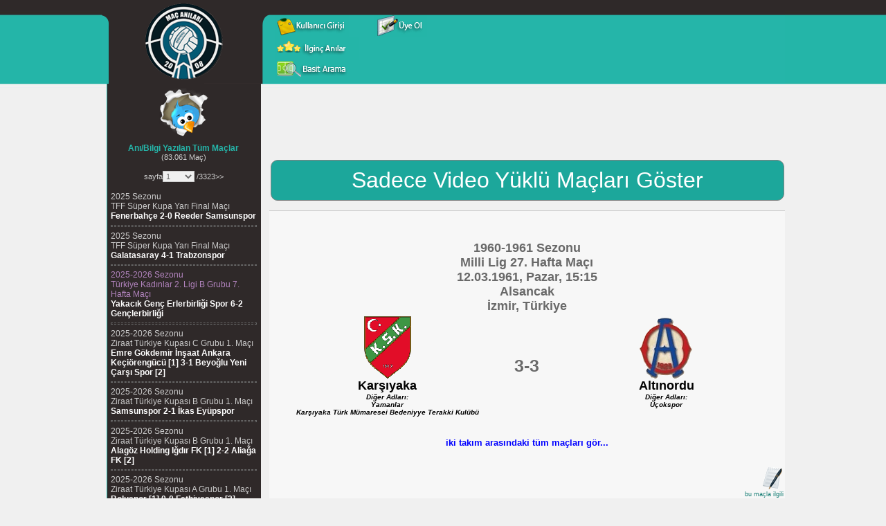

--- FILE ---
content_type: text/html; charset=UTF-8
request_url: https://www.macanilari.com/12.Mart.1961_1960-1961.Sezonu.Milli.Lig.27.Hafta.Maci.Karsiyaka.3-3.Altinordu-196019612707--.html
body_size: 18724
content:
<!DOCTYPE html PUBLIC "-//W3C//DTD XHTML 1.0 Transitional//EN" "https://www.w3.org/TR/xhtml1/DTD/xhtml1-transitional.dtd"> <html xmlns="https://www.w3.org/1999/xhtml"><head><meta http-equiv="Content-Type" content="text/html; charset=utf-8" /> <meta name="verify-v1" content="5jPe8bkktHMD8hmyp1LJKLM3siWCwlxzm+Bvoq7ect0=" /><meta name="Author" content="Mehmet Ali Çetinkaya // mali.cetinkaya@gmail.com" /> <title>Karşıyaka 3-3 Altınordu 12 Mart 1961 1960-1961 Sezonu Milli Lig 27. Hafta Maçı Alsancak Stadyumu, İzmir, Türkiye</title> <meta name="keywords" content="Türkiye Futbol Ligi, 12 Mart 1961, 1960-1961 Sezonu, Milli Lig, 27. Hafta, Karşıyaka 3-3 Altınordu, Alsancak Stadyumu, İzmir, Türkiye" /> <meta name="description" content="Karşıyaka 3-3 Altınordu 12 Mart 1961 1960-1961 Sezonu Milli Lig 27. Hafta Maçı Alsancak Stadyumu, İzmir, Türkiye" /><meta property="fb:admins" content="616213830" /><link href="csslib/global.css" rel="stylesheet" type="text/css" /><script type="text/javascript" src="js/rounded-corners.js"></script><script type="text/javascript" src="js/form-field-tooltip.js"></script><script type="text/javascript" src="js/kutuphane.js"></script><script type="text/javascript" src="js/ajax_genel.js"></script><script type="text/javascript" src="js/ajax_select.js"></script><script type="text/javascript" src="js/swfobject.js"></script> <script type="text/javascript" src="js/bilgi_devami.js"></script><link rel="stylesheet" type="text/css" href="csslib/jquery-ui.css"><script src="js/jquery.min.js"></script><script src="js/jquery-ui.min.js"></script><script data-ad-client="ca-pub-1896464220074878" async src="https://pagead2.googlesyndication.com/pagead/js/adsbygoogle.js"></script></head><body><div id="all"> <div id="header"> <table cellspacing="0" cellpadding="0" border="0" style="width:987px;" align="center"> <tr valign="top">  <td align="center" style="background:url('site_img/ust.gif'); height:112px;"><table border="0" style="height:121px;"> <tr> <td style="width:243px;"> <a href="https://www.macanilari.com"><div style="width:243px; height:111px;"> &nbsp;&nbsp;&nbsp;<img src="site_img/logo.png" alt="logo" /> </div></a>  </td> <td style="width:100%;"><table border="0" cellpadding="0" cellspacing="0" style="width:720px; height:14px;">   <tr> <td>&nbsp;</td>  </tr>  </table><script type="text/javascript">
function kupayagit(cmd)
{
	var adres = "getir.php?cmd=" + cmd + "&cmd_deger=" + cmd;
	location.href=adres;
}

function yazima_gore_git(cmd)
{
	if (cmd=="tumu") {
		var adres = "getir.php";
	}else {
		var adres = "getir.php?cmd=" + cmd;
	}

	location.href=adres;
}

function clearDefault(el) {
	if (el.defaultValue==el.value) el.value = ""
}
</script>

<script type="text/javascript">
form_submitted=false
</script>

 <div style="width:100%; height:95px;"> <table class="buton" border="0" cellpadding="0" cellspacing="0" width="100%" style="margin-top:5px;"> <tr style="padding-top:1px;"> <td style="width:800px;">  <table border="0" cellpadding="0" cellspacing="0" width="57%"> <tr> <td>  <form style="float:left; width: 40px;" action="kull_gir.php" method="post"><input type="image" src="icons/kullanici_girisi.gif" style="border:0px;" /></form>  </td><td>  <form style="float: left;" action="uye_ol.php" method="post"><input type="image" src="icons/uye_ol.gif" style="border:0px;" /></form>  </td></tr></table> </td> </tr> <tr>  <td><table border="0" cellpadding="0" cellspacing="0" width="100%">  <tr>  <td title="editörlerin seçtiği bazı ilginç anıları görmek için tıklayın...">  <form style="float:left;" action="getir.php?cmd=ilginc_ani&amp;cmd_deger=ilginc_ani" method="post"><input type="image" src="icons/ilginc_anilar.gif" style="border:0px;" /></form>  </td>      <td></tr></table> </td> </tr>  <tr> <td style="width:800px;"> <table border="0" cellpadding="0" cellspacing="0" width="40%" style="text-align:left; margin-top:-3px;"> <tr> <td align="left" style="padding-bottom:0px; width:119px;">  <form style="float:left;" action="basit_ara.php" method="post"><input type="image" src="icons/basit-arama.gif" style="border:0px;" /></form> </td></tr> </table> </td>  </tr> </table></div></td> </tr></table></td> </tr> <tr valign="top" style="height:100%;"> <td>  <table cellpadding="0" cellspacing="0" width="987" style="height:100%;" border="0" align="center"> <tr valign="top"> <td width="9" rowspan="2"></td>  <td style="background:url('site_img/mnu_back.gif');" height="100%">  <table cellpadding="2" cellspacing="4" border="0" align="left" style="height:100%;"> <tr valign="top">   <td width="250" align="left">							<script type="text/javascript"> function sayfayagit(fid, sayfa, ani_sayfa, cmd, yonlendirme) { if (cmd=="") {  if (fid > 0) { var adres = yonlendirme + sayfa + "-" + ani_sayfa + ".html";  }else {  var adres = "getir.php?fid=" + fid + "&sayfa=" + sayfa;  } }else { var adres = "getir.php?fid=" + fid + "&sayfa=" + sayfa + cmd; } location.href=adres; } </script> <div style="height:80px;border:0px #fff solid; text-align:center;align:center;">   <a href="https://twitter.com/macanilari" target="_blank"><img src="site_img/twitter-icon.gif" alt="twitter" border="0" /></a>  </div> <center><b><font color="#25B5A9">Anı/Bilgi Yazılan Tüm Maçlar</font></b><br /><font style="font-size:11px; color:#cccccc;">(83.061 Maç)</font><br /><br /> <a href="getir.php?fid=196019612707&amp;sayfa=1"><font style="font-size:11px; color:#cccccc;"></font></a> <font style="font-size:11px; color:#cccccc;">sayfa</font><select name="sayfa" style="font-size:11px;" onchange="sayfayagit('196019612707',this.value, '', '', '12.Mart.1961_1960-1961.Sezonu.Milli.Lig.27.Hafta.Maci.Karsiyaka.3-3.Altinordu-196019612707-'); return false;"><option value="1"selected="selected">1</option><option value="2">2</option><option value="3">3</option><option value="4">4</option><option value="5">5</option><option value="6">6</option><option value="7">7</option><option value="8">8</option><option value="9">9</option><option value="10">10</option><option value="11">11</option><option value="12">12</option><option value="13">13</option><option value="14">14</option><option value="15">15</option><option value="16">16</option><option value="17">17</option><option value="18">18</option><option value="19">19</option><option value="20">20</option><option value="21">21</option><option value="22">22</option><option value="23">23</option><option value="24">24</option><option value="25">25</option><option value="26">26</option><option value="27">27</option><option value="28">28</option><option value="29">29</option><option value="30">30</option><option value="31">31</option><option value="32">32</option><option value="33">33</option><option value="34">34</option><option value="35">35</option><option value="36">36</option><option value="37">37</option><option value="38">38</option><option value="39">39</option><option value="40">40</option><option value="41">41</option><option value="42">42</option><option value="43">43</option><option value="44">44</option><option value="45">45</option><option value="46">46</option><option value="47">47</option><option value="48">48</option><option value="49">49</option><option value="50">50</option><option value="51">51</option><option value="52">52</option><option value="53">53</option><option value="54">54</option><option value="55">55</option><option value="56">56</option><option value="57">57</option><option value="58">58</option><option value="59">59</option><option value="60">60</option><option value="61">61</option><option value="62">62</option><option value="63">63</option><option value="64">64</option><option value="65">65</option><option value="66">66</option><option value="67">67</option><option value="68">68</option><option value="69">69</option><option value="70">70</option><option value="71">71</option><option value="72">72</option><option value="73">73</option><option value="74">74</option><option value="75">75</option><option value="76">76</option><option value="77">77</option><option value="78">78</option><option value="79">79</option><option value="80">80</option><option value="81">81</option><option value="82">82</option><option value="83">83</option><option value="84">84</option><option value="85">85</option><option value="86">86</option><option value="87">87</option><option value="88">88</option><option value="89">89</option><option value="90">90</option><option value="91">91</option><option value="92">92</option><option value="93">93</option><option value="94">94</option><option value="95">95</option><option value="96">96</option><option value="97">97</option><option value="98">98</option><option value="99">99</option><option value="100">100</option><option value="101">101</option><option value="102">102</option><option value="103">103</option><option value="104">104</option><option value="105">105</option><option value="106">106</option><option value="107">107</option><option value="108">108</option><option value="109">109</option><option value="110">110</option><option value="111">111</option><option value="112">112</option><option value="113">113</option><option value="114">114</option><option value="115">115</option><option value="116">116</option><option value="117">117</option><option value="118">118</option><option value="119">119</option><option value="120">120</option><option value="121">121</option><option value="122">122</option><option value="123">123</option><option value="124">124</option><option value="125">125</option><option value="126">126</option><option value="127">127</option><option value="128">128</option><option value="129">129</option><option value="130">130</option><option value="131">131</option><option value="132">132</option><option value="133">133</option><option value="134">134</option><option value="135">135</option><option value="136">136</option><option value="137">137</option><option value="138">138</option><option value="139">139</option><option value="140">140</option><option value="141">141</option><option value="142">142</option><option value="143">143</option><option value="144">144</option><option value="145">145</option><option value="146">146</option><option value="147">147</option><option value="148">148</option><option value="149">149</option><option value="150">150</option><option value="151">151</option><option value="152">152</option><option value="153">153</option><option value="154">154</option><option value="155">155</option><option value="156">156</option><option value="157">157</option><option value="158">158</option><option value="159">159</option><option value="160">160</option><option value="161">161</option><option value="162">162</option><option value="163">163</option><option value="164">164</option><option value="165">165</option><option value="166">166</option><option value="167">167</option><option value="168">168</option><option value="169">169</option><option value="170">170</option><option value="171">171</option><option value="172">172</option><option value="173">173</option><option value="174">174</option><option value="175">175</option><option value="176">176</option><option value="177">177</option><option value="178">178</option><option value="179">179</option><option value="180">180</option><option value="181">181</option><option value="182">182</option><option value="183">183</option><option value="184">184</option><option value="185">185</option><option value="186">186</option><option value="187">187</option><option value="188">188</option><option value="189">189</option><option value="190">190</option><option value="191">191</option><option value="192">192</option><option value="193">193</option><option value="194">194</option><option value="195">195</option><option value="196">196</option><option value="197">197</option><option value="198">198</option><option value="199">199</option><option value="200">200</option><option value="201">201</option><option value="202">202</option><option value="203">203</option><option value="204">204</option><option value="205">205</option><option value="206">206</option><option value="207">207</option><option value="208">208</option><option value="209">209</option><option value="210">210</option><option value="211">211</option><option value="212">212</option><option value="213">213</option><option value="214">214</option><option value="215">215</option><option value="216">216</option><option value="217">217</option><option value="218">218</option><option value="219">219</option><option value="220">220</option><option value="221">221</option><option value="222">222</option><option value="223">223</option><option value="224">224</option><option value="225">225</option><option value="226">226</option><option value="227">227</option><option value="228">228</option><option value="229">229</option><option value="230">230</option><option value="231">231</option><option value="232">232</option><option value="233">233</option><option value="234">234</option><option value="235">235</option><option value="236">236</option><option value="237">237</option><option value="238">238</option><option value="239">239</option><option value="240">240</option><option value="241">241</option><option value="242">242</option><option value="243">243</option><option value="244">244</option><option value="245">245</option><option value="246">246</option><option value="247">247</option><option value="248">248</option><option value="249">249</option><option value="250">250</option><option value="251">251</option><option value="252">252</option><option value="253">253</option><option value="254">254</option><option value="255">255</option><option value="256">256</option><option value="257">257</option><option value="258">258</option><option value="259">259</option><option value="260">260</option><option value="261">261</option><option value="262">262</option><option value="263">263</option><option value="264">264</option><option value="265">265</option><option value="266">266</option><option value="267">267</option><option value="268">268</option><option value="269">269</option><option value="270">270</option><option value="271">271</option><option value="272">272</option><option value="273">273</option><option value="274">274</option><option value="275">275</option><option value="276">276</option><option value="277">277</option><option value="278">278</option><option value="279">279</option><option value="280">280</option><option value="281">281</option><option value="282">282</option><option value="283">283</option><option value="284">284</option><option value="285">285</option><option value="286">286</option><option value="287">287</option><option value="288">288</option><option value="289">289</option><option value="290">290</option><option value="291">291</option><option value="292">292</option><option value="293">293</option><option value="294">294</option><option value="295">295</option><option value="296">296</option><option value="297">297</option><option value="298">298</option><option value="299">299</option><option value="300">300</option><option value="301">301</option><option value="302">302</option><option value="303">303</option><option value="304">304</option><option value="305">305</option><option value="306">306</option><option value="307">307</option><option value="308">308</option><option value="309">309</option><option value="310">310</option><option value="311">311</option><option value="312">312</option><option value="313">313</option><option value="314">314</option><option value="315">315</option><option value="316">316</option><option value="317">317</option><option value="318">318</option><option value="319">319</option><option value="320">320</option><option value="321">321</option><option value="322">322</option><option value="323">323</option><option value="324">324</option><option value="325">325</option><option value="326">326</option><option value="327">327</option><option value="328">328</option><option value="329">329</option><option value="330">330</option><option value="331">331</option><option value="332">332</option><option value="333">333</option><option value="334">334</option><option value="335">335</option><option value="336">336</option><option value="337">337</option><option value="338">338</option><option value="339">339</option><option value="340">340</option><option value="341">341</option><option value="342">342</option><option value="343">343</option><option value="344">344</option><option value="345">345</option><option value="346">346</option><option value="347">347</option><option value="348">348</option><option value="349">349</option><option value="350">350</option><option value="351">351</option><option value="352">352</option><option value="353">353</option><option value="354">354</option><option value="355">355</option><option value="356">356</option><option value="357">357</option><option value="358">358</option><option value="359">359</option><option value="360">360</option><option value="361">361</option><option value="362">362</option><option value="363">363</option><option value="364">364</option><option value="365">365</option><option value="366">366</option><option value="367">367</option><option value="368">368</option><option value="369">369</option><option value="370">370</option><option value="371">371</option><option value="372">372</option><option value="373">373</option><option value="374">374</option><option value="375">375</option><option value="376">376</option><option value="377">377</option><option value="378">378</option><option value="379">379</option><option value="380">380</option><option value="381">381</option><option value="382">382</option><option value="383">383</option><option value="384">384</option><option value="385">385</option><option value="386">386</option><option value="387">387</option><option value="388">388</option><option value="389">389</option><option value="390">390</option><option value="391">391</option><option value="392">392</option><option value="393">393</option><option value="394">394</option><option value="395">395</option><option value="396">396</option><option value="397">397</option><option value="398">398</option><option value="399">399</option><option value="400">400</option><option value="401">401</option><option value="402">402</option><option value="403">403</option><option value="404">404</option><option value="405">405</option><option value="406">406</option><option value="407">407</option><option value="408">408</option><option value="409">409</option><option value="410">410</option><option value="411">411</option><option value="412">412</option><option value="413">413</option><option value="414">414</option><option value="415">415</option><option value="416">416</option><option value="417">417</option><option value="418">418</option><option value="419">419</option><option value="420">420</option><option value="421">421</option><option value="422">422</option><option value="423">423</option><option value="424">424</option><option value="425">425</option><option value="426">426</option><option value="427">427</option><option value="428">428</option><option value="429">429</option><option value="430">430</option><option value="431">431</option><option value="432">432</option><option value="433">433</option><option value="434">434</option><option value="435">435</option><option value="436">436</option><option value="437">437</option><option value="438">438</option><option value="439">439</option><option value="440">440</option><option value="441">441</option><option value="442">442</option><option value="443">443</option><option value="444">444</option><option value="445">445</option><option value="446">446</option><option value="447">447</option><option value="448">448</option><option value="449">449</option><option value="450">450</option><option value="451">451</option><option value="452">452</option><option value="453">453</option><option value="454">454</option><option value="455">455</option><option value="456">456</option><option value="457">457</option><option value="458">458</option><option value="459">459</option><option value="460">460</option><option value="461">461</option><option value="462">462</option><option value="463">463</option><option value="464">464</option><option value="465">465</option><option value="466">466</option><option value="467">467</option><option value="468">468</option><option value="469">469</option><option value="470">470</option><option value="471">471</option><option value="472">472</option><option value="473">473</option><option value="474">474</option><option value="475">475</option><option value="476">476</option><option value="477">477</option><option value="478">478</option><option value="479">479</option><option value="480">480</option><option value="481">481</option><option value="482">482</option><option value="483">483</option><option value="484">484</option><option value="485">485</option><option value="486">486</option><option value="487">487</option><option value="488">488</option><option value="489">489</option><option value="490">490</option><option value="491">491</option><option value="492">492</option><option value="493">493</option><option value="494">494</option><option value="495">495</option><option value="496">496</option><option value="497">497</option><option value="498">498</option><option value="499">499</option><option value="500">500</option><option value="501">501</option><option value="502">502</option><option value="503">503</option><option value="504">504</option><option value="505">505</option><option value="506">506</option><option value="507">507</option><option value="508">508</option><option value="509">509</option><option value="510">510</option><option value="511">511</option><option value="512">512</option><option value="513">513</option><option value="514">514</option><option value="515">515</option><option value="516">516</option><option value="517">517</option><option value="518">518</option><option value="519">519</option><option value="520">520</option><option value="521">521</option><option value="522">522</option><option value="523">523</option><option value="524">524</option><option value="525">525</option><option value="526">526</option><option value="527">527</option><option value="528">528</option><option value="529">529</option><option value="530">530</option><option value="531">531</option><option value="532">532</option><option value="533">533</option><option value="534">534</option><option value="535">535</option><option value="536">536</option><option value="537">537</option><option value="538">538</option><option value="539">539</option><option value="540">540</option><option value="541">541</option><option value="542">542</option><option value="543">543</option><option value="544">544</option><option value="545">545</option><option value="546">546</option><option value="547">547</option><option value="548">548</option><option value="549">549</option><option value="550">550</option><option value="551">551</option><option value="552">552</option><option value="553">553</option><option value="554">554</option><option value="555">555</option><option value="556">556</option><option value="557">557</option><option value="558">558</option><option value="559">559</option><option value="560">560</option><option value="561">561</option><option value="562">562</option><option value="563">563</option><option value="564">564</option><option value="565">565</option><option value="566">566</option><option value="567">567</option><option value="568">568</option><option value="569">569</option><option value="570">570</option><option value="571">571</option><option value="572">572</option><option value="573">573</option><option value="574">574</option><option value="575">575</option><option value="576">576</option><option value="577">577</option><option value="578">578</option><option value="579">579</option><option value="580">580</option><option value="581">581</option><option value="582">582</option><option value="583">583</option><option value="584">584</option><option value="585">585</option><option value="586">586</option><option value="587">587</option><option value="588">588</option><option value="589">589</option><option value="590">590</option><option value="591">591</option><option value="592">592</option><option value="593">593</option><option value="594">594</option><option value="595">595</option><option value="596">596</option><option value="597">597</option><option value="598">598</option><option value="599">599</option><option value="600">600</option><option value="601">601</option><option value="602">602</option><option value="603">603</option><option value="604">604</option><option value="605">605</option><option value="606">606</option><option value="607">607</option><option value="608">608</option><option value="609">609</option><option value="610">610</option><option value="611">611</option><option value="612">612</option><option value="613">613</option><option value="614">614</option><option value="615">615</option><option value="616">616</option><option value="617">617</option><option value="618">618</option><option value="619">619</option><option value="620">620</option><option value="621">621</option><option value="622">622</option><option value="623">623</option><option value="624">624</option><option value="625">625</option><option value="626">626</option><option value="627">627</option><option value="628">628</option><option value="629">629</option><option value="630">630</option><option value="631">631</option><option value="632">632</option><option value="633">633</option><option value="634">634</option><option value="635">635</option><option value="636">636</option><option value="637">637</option><option value="638">638</option><option value="639">639</option><option value="640">640</option><option value="641">641</option><option value="642">642</option><option value="643">643</option><option value="644">644</option><option value="645">645</option><option value="646">646</option><option value="647">647</option><option value="648">648</option><option value="649">649</option><option value="650">650</option><option value="651">651</option><option value="652">652</option><option value="653">653</option><option value="654">654</option><option value="655">655</option><option value="656">656</option><option value="657">657</option><option value="658">658</option><option value="659">659</option><option value="660">660</option><option value="661">661</option><option value="662">662</option><option value="663">663</option><option value="664">664</option><option value="665">665</option><option value="666">666</option><option value="667">667</option><option value="668">668</option><option value="669">669</option><option value="670">670</option><option value="671">671</option><option value="672">672</option><option value="673">673</option><option value="674">674</option><option value="675">675</option><option value="676">676</option><option value="677">677</option><option value="678">678</option><option value="679">679</option><option value="680">680</option><option value="681">681</option><option value="682">682</option><option value="683">683</option><option value="684">684</option><option value="685">685</option><option value="686">686</option><option value="687">687</option><option value="688">688</option><option value="689">689</option><option value="690">690</option><option value="691">691</option><option value="692">692</option><option value="693">693</option><option value="694">694</option><option value="695">695</option><option value="696">696</option><option value="697">697</option><option value="698">698</option><option value="699">699</option><option value="700">700</option><option value="701">701</option><option value="702">702</option><option value="703">703</option><option value="704">704</option><option value="705">705</option><option value="706">706</option><option value="707">707</option><option value="708">708</option><option value="709">709</option><option value="710">710</option><option value="711">711</option><option value="712">712</option><option value="713">713</option><option value="714">714</option><option value="715">715</option><option value="716">716</option><option value="717">717</option><option value="718">718</option><option value="719">719</option><option value="720">720</option><option value="721">721</option><option value="722">722</option><option value="723">723</option><option value="724">724</option><option value="725">725</option><option value="726">726</option><option value="727">727</option><option value="728">728</option><option value="729">729</option><option value="730">730</option><option value="731">731</option><option value="732">732</option><option value="733">733</option><option value="734">734</option><option value="735">735</option><option value="736">736</option><option value="737">737</option><option value="738">738</option><option value="739">739</option><option value="740">740</option><option value="741">741</option><option value="742">742</option><option value="743">743</option><option value="744">744</option><option value="745">745</option><option value="746">746</option><option value="747">747</option><option value="748">748</option><option value="749">749</option><option value="750">750</option><option value="751">751</option><option value="752">752</option><option value="753">753</option><option value="754">754</option><option value="755">755</option><option value="756">756</option><option value="757">757</option><option value="758">758</option><option value="759">759</option><option value="760">760</option><option value="761">761</option><option value="762">762</option><option value="763">763</option><option value="764">764</option><option value="765">765</option><option value="766">766</option><option value="767">767</option><option value="768">768</option><option value="769">769</option><option value="770">770</option><option value="771">771</option><option value="772">772</option><option value="773">773</option><option value="774">774</option><option value="775">775</option><option value="776">776</option><option value="777">777</option><option value="778">778</option><option value="779">779</option><option value="780">780</option><option value="781">781</option><option value="782">782</option><option value="783">783</option><option value="784">784</option><option value="785">785</option><option value="786">786</option><option value="787">787</option><option value="788">788</option><option value="789">789</option><option value="790">790</option><option value="791">791</option><option value="792">792</option><option value="793">793</option><option value="794">794</option><option value="795">795</option><option value="796">796</option><option value="797">797</option><option value="798">798</option><option value="799">799</option><option value="800">800</option><option value="801">801</option><option value="802">802</option><option value="803">803</option><option value="804">804</option><option value="805">805</option><option value="806">806</option><option value="807">807</option><option value="808">808</option><option value="809">809</option><option value="810">810</option><option value="811">811</option><option value="812">812</option><option value="813">813</option><option value="814">814</option><option value="815">815</option><option value="816">816</option><option value="817">817</option><option value="818">818</option><option value="819">819</option><option value="820">820</option><option value="821">821</option><option value="822">822</option><option value="823">823</option><option value="824">824</option><option value="825">825</option><option value="826">826</option><option value="827">827</option><option value="828">828</option><option value="829">829</option><option value="830">830</option><option value="831">831</option><option value="832">832</option><option value="833">833</option><option value="834">834</option><option value="835">835</option><option value="836">836</option><option value="837">837</option><option value="838">838</option><option value="839">839</option><option value="840">840</option><option value="841">841</option><option value="842">842</option><option value="843">843</option><option value="844">844</option><option value="845">845</option><option value="846">846</option><option value="847">847</option><option value="848">848</option><option value="849">849</option><option value="850">850</option><option value="851">851</option><option value="852">852</option><option value="853">853</option><option value="854">854</option><option value="855">855</option><option value="856">856</option><option value="857">857</option><option value="858">858</option><option value="859">859</option><option value="860">860</option><option value="861">861</option><option value="862">862</option><option value="863">863</option><option value="864">864</option><option value="865">865</option><option value="866">866</option><option value="867">867</option><option value="868">868</option><option value="869">869</option><option value="870">870</option><option value="871">871</option><option value="872">872</option><option value="873">873</option><option value="874">874</option><option value="875">875</option><option value="876">876</option><option value="877">877</option><option value="878">878</option><option value="879">879</option><option value="880">880</option><option value="881">881</option><option value="882">882</option><option value="883">883</option><option value="884">884</option><option value="885">885</option><option value="886">886</option><option value="887">887</option><option value="888">888</option><option value="889">889</option><option value="890">890</option><option value="891">891</option><option value="892">892</option><option value="893">893</option><option value="894">894</option><option value="895">895</option><option value="896">896</option><option value="897">897</option><option value="898">898</option><option value="899">899</option><option value="900">900</option><option value="901">901</option><option value="902">902</option><option value="903">903</option><option value="904">904</option><option value="905">905</option><option value="906">906</option><option value="907">907</option><option value="908">908</option><option value="909">909</option><option value="910">910</option><option value="911">911</option><option value="912">912</option><option value="913">913</option><option value="914">914</option><option value="915">915</option><option value="916">916</option><option value="917">917</option><option value="918">918</option><option value="919">919</option><option value="920">920</option><option value="921">921</option><option value="922">922</option><option value="923">923</option><option value="924">924</option><option value="925">925</option><option value="926">926</option><option value="927">927</option><option value="928">928</option><option value="929">929</option><option value="930">930</option><option value="931">931</option><option value="932">932</option><option value="933">933</option><option value="934">934</option><option value="935">935</option><option value="936">936</option><option value="937">937</option><option value="938">938</option><option value="939">939</option><option value="940">940</option><option value="941">941</option><option value="942">942</option><option value="943">943</option><option value="944">944</option><option value="945">945</option><option value="946">946</option><option value="947">947</option><option value="948">948</option><option value="949">949</option><option value="950">950</option><option value="951">951</option><option value="952">952</option><option value="953">953</option><option value="954">954</option><option value="955">955</option><option value="956">956</option><option value="957">957</option><option value="958">958</option><option value="959">959</option><option value="960">960</option><option value="961">961</option><option value="962">962</option><option value="963">963</option><option value="964">964</option><option value="965">965</option><option value="966">966</option><option value="967">967</option><option value="968">968</option><option value="969">969</option><option value="970">970</option><option value="971">971</option><option value="972">972</option><option value="973">973</option><option value="974">974</option><option value="975">975</option><option value="976">976</option><option value="977">977</option><option value="978">978</option><option value="979">979</option><option value="980">980</option><option value="981">981</option><option value="982">982</option><option value="983">983</option><option value="984">984</option><option value="985">985</option><option value="986">986</option><option value="987">987</option><option value="988">988</option><option value="989">989</option><option value="990">990</option><option value="991">991</option><option value="992">992</option><option value="993">993</option><option value="994">994</option><option value="995">995</option><option value="996">996</option><option value="997">997</option><option value="998">998</option><option value="999">999</option><option value="1000">1000</option><option value="1001">1001</option><option value="1002">1002</option><option value="1003">1003</option><option value="1004">1004</option><option value="1005">1005</option><option value="1006">1006</option><option value="1007">1007</option><option value="1008">1008</option><option value="1009">1009</option><option value="1010">1010</option><option value="1011">1011</option><option value="1012">1012</option><option value="1013">1013</option><option value="1014">1014</option><option value="1015">1015</option><option value="1016">1016</option><option value="1017">1017</option><option value="1018">1018</option><option value="1019">1019</option><option value="1020">1020</option><option value="1021">1021</option><option value="1022">1022</option><option value="1023">1023</option><option value="1024">1024</option><option value="1025">1025</option><option value="1026">1026</option><option value="1027">1027</option><option value="1028">1028</option><option value="1029">1029</option><option value="1030">1030</option><option value="1031">1031</option><option value="1032">1032</option><option value="1033">1033</option><option value="1034">1034</option><option value="1035">1035</option><option value="1036">1036</option><option value="1037">1037</option><option value="1038">1038</option><option value="1039">1039</option><option value="1040">1040</option><option value="1041">1041</option><option value="1042">1042</option><option value="1043">1043</option><option value="1044">1044</option><option value="1045">1045</option><option value="1046">1046</option><option value="1047">1047</option><option value="1048">1048</option><option value="1049">1049</option><option value="1050">1050</option><option value="1051">1051</option><option value="1052">1052</option><option value="1053">1053</option><option value="1054">1054</option><option value="1055">1055</option><option value="1056">1056</option><option value="1057">1057</option><option value="1058">1058</option><option value="1059">1059</option><option value="1060">1060</option><option value="1061">1061</option><option value="1062">1062</option><option value="1063">1063</option><option value="1064">1064</option><option value="1065">1065</option><option value="1066">1066</option><option value="1067">1067</option><option value="1068">1068</option><option value="1069">1069</option><option value="1070">1070</option><option value="1071">1071</option><option value="1072">1072</option><option value="1073">1073</option><option value="1074">1074</option><option value="1075">1075</option><option value="1076">1076</option><option value="1077">1077</option><option value="1078">1078</option><option value="1079">1079</option><option value="1080">1080</option><option value="1081">1081</option><option value="1082">1082</option><option value="1083">1083</option><option value="1084">1084</option><option value="1085">1085</option><option value="1086">1086</option><option value="1087">1087</option><option value="1088">1088</option><option value="1089">1089</option><option value="1090">1090</option><option value="1091">1091</option><option value="1092">1092</option><option value="1093">1093</option><option value="1094">1094</option><option value="1095">1095</option><option value="1096">1096</option><option value="1097">1097</option><option value="1098">1098</option><option value="1099">1099</option><option value="1100">1100</option><option value="1101">1101</option><option value="1102">1102</option><option value="1103">1103</option><option value="1104">1104</option><option value="1105">1105</option><option value="1106">1106</option><option value="1107">1107</option><option value="1108">1108</option><option value="1109">1109</option><option value="1110">1110</option><option value="1111">1111</option><option value="1112">1112</option><option value="1113">1113</option><option value="1114">1114</option><option value="1115">1115</option><option value="1116">1116</option><option value="1117">1117</option><option value="1118">1118</option><option value="1119">1119</option><option value="1120">1120</option><option value="1121">1121</option><option value="1122">1122</option><option value="1123">1123</option><option value="1124">1124</option><option value="1125">1125</option><option value="1126">1126</option><option value="1127">1127</option><option value="1128">1128</option><option value="1129">1129</option><option value="1130">1130</option><option value="1131">1131</option><option value="1132">1132</option><option value="1133">1133</option><option value="1134">1134</option><option value="1135">1135</option><option value="1136">1136</option><option value="1137">1137</option><option value="1138">1138</option><option value="1139">1139</option><option value="1140">1140</option><option value="1141">1141</option><option value="1142">1142</option><option value="1143">1143</option><option value="1144">1144</option><option value="1145">1145</option><option value="1146">1146</option><option value="1147">1147</option><option value="1148">1148</option><option value="1149">1149</option><option value="1150">1150</option><option value="1151">1151</option><option value="1152">1152</option><option value="1153">1153</option><option value="1154">1154</option><option value="1155">1155</option><option value="1156">1156</option><option value="1157">1157</option><option value="1158">1158</option><option value="1159">1159</option><option value="1160">1160</option><option value="1161">1161</option><option value="1162">1162</option><option value="1163">1163</option><option value="1164">1164</option><option value="1165">1165</option><option value="1166">1166</option><option value="1167">1167</option><option value="1168">1168</option><option value="1169">1169</option><option value="1170">1170</option><option value="1171">1171</option><option value="1172">1172</option><option value="1173">1173</option><option value="1174">1174</option><option value="1175">1175</option><option value="1176">1176</option><option value="1177">1177</option><option value="1178">1178</option><option value="1179">1179</option><option value="1180">1180</option><option value="1181">1181</option><option value="1182">1182</option><option value="1183">1183</option><option value="1184">1184</option><option value="1185">1185</option><option value="1186">1186</option><option value="1187">1187</option><option value="1188">1188</option><option value="1189">1189</option><option value="1190">1190</option><option value="1191">1191</option><option value="1192">1192</option><option value="1193">1193</option><option value="1194">1194</option><option value="1195">1195</option><option value="1196">1196</option><option value="1197">1197</option><option value="1198">1198</option><option value="1199">1199</option><option value="1200">1200</option><option value="1201">1201</option><option value="1202">1202</option><option value="1203">1203</option><option value="1204">1204</option><option value="1205">1205</option><option value="1206">1206</option><option value="1207">1207</option><option value="1208">1208</option><option value="1209">1209</option><option value="1210">1210</option><option value="1211">1211</option><option value="1212">1212</option><option value="1213">1213</option><option value="1214">1214</option><option value="1215">1215</option><option value="1216">1216</option><option value="1217">1217</option><option value="1218">1218</option><option value="1219">1219</option><option value="1220">1220</option><option value="1221">1221</option><option value="1222">1222</option><option value="1223">1223</option><option value="1224">1224</option><option value="1225">1225</option><option value="1226">1226</option><option value="1227">1227</option><option value="1228">1228</option><option value="1229">1229</option><option value="1230">1230</option><option value="1231">1231</option><option value="1232">1232</option><option value="1233">1233</option><option value="1234">1234</option><option value="1235">1235</option><option value="1236">1236</option><option value="1237">1237</option><option value="1238">1238</option><option value="1239">1239</option><option value="1240">1240</option><option value="1241">1241</option><option value="1242">1242</option><option value="1243">1243</option><option value="1244">1244</option><option value="1245">1245</option><option value="1246">1246</option><option value="1247">1247</option><option value="1248">1248</option><option value="1249">1249</option><option value="1250">1250</option><option value="1251">1251</option><option value="1252">1252</option><option value="1253">1253</option><option value="1254">1254</option><option value="1255">1255</option><option value="1256">1256</option><option value="1257">1257</option><option value="1258">1258</option><option value="1259">1259</option><option value="1260">1260</option><option value="1261">1261</option><option value="1262">1262</option><option value="1263">1263</option><option value="1264">1264</option><option value="1265">1265</option><option value="1266">1266</option><option value="1267">1267</option><option value="1268">1268</option><option value="1269">1269</option><option value="1270">1270</option><option value="1271">1271</option><option value="1272">1272</option><option value="1273">1273</option><option value="1274">1274</option><option value="1275">1275</option><option value="1276">1276</option><option value="1277">1277</option><option value="1278">1278</option><option value="1279">1279</option><option value="1280">1280</option><option value="1281">1281</option><option value="1282">1282</option><option value="1283">1283</option><option value="1284">1284</option><option value="1285">1285</option><option value="1286">1286</option><option value="1287">1287</option><option value="1288">1288</option><option value="1289">1289</option><option value="1290">1290</option><option value="1291">1291</option><option value="1292">1292</option><option value="1293">1293</option><option value="1294">1294</option><option value="1295">1295</option><option value="1296">1296</option><option value="1297">1297</option><option value="1298">1298</option><option value="1299">1299</option><option value="1300">1300</option><option value="1301">1301</option><option value="1302">1302</option><option value="1303">1303</option><option value="1304">1304</option><option value="1305">1305</option><option value="1306">1306</option><option value="1307">1307</option><option value="1308">1308</option><option value="1309">1309</option><option value="1310">1310</option><option value="1311">1311</option><option value="1312">1312</option><option value="1313">1313</option><option value="1314">1314</option><option value="1315">1315</option><option value="1316">1316</option><option value="1317">1317</option><option value="1318">1318</option><option value="1319">1319</option><option value="1320">1320</option><option value="1321">1321</option><option value="1322">1322</option><option value="1323">1323</option><option value="1324">1324</option><option value="1325">1325</option><option value="1326">1326</option><option value="1327">1327</option><option value="1328">1328</option><option value="1329">1329</option><option value="1330">1330</option><option value="1331">1331</option><option value="1332">1332</option><option value="1333">1333</option><option value="1334">1334</option><option value="1335">1335</option><option value="1336">1336</option><option value="1337">1337</option><option value="1338">1338</option><option value="1339">1339</option><option value="1340">1340</option><option value="1341">1341</option><option value="1342">1342</option><option value="1343">1343</option><option value="1344">1344</option><option value="1345">1345</option><option value="1346">1346</option><option value="1347">1347</option><option value="1348">1348</option><option value="1349">1349</option><option value="1350">1350</option><option value="1351">1351</option><option value="1352">1352</option><option value="1353">1353</option><option value="1354">1354</option><option value="1355">1355</option><option value="1356">1356</option><option value="1357">1357</option><option value="1358">1358</option><option value="1359">1359</option><option value="1360">1360</option><option value="1361">1361</option><option value="1362">1362</option><option value="1363">1363</option><option value="1364">1364</option><option value="1365">1365</option><option value="1366">1366</option><option value="1367">1367</option><option value="1368">1368</option><option value="1369">1369</option><option value="1370">1370</option><option value="1371">1371</option><option value="1372">1372</option><option value="1373">1373</option><option value="1374">1374</option><option value="1375">1375</option><option value="1376">1376</option><option value="1377">1377</option><option value="1378">1378</option><option value="1379">1379</option><option value="1380">1380</option><option value="1381">1381</option><option value="1382">1382</option><option value="1383">1383</option><option value="1384">1384</option><option value="1385">1385</option><option value="1386">1386</option><option value="1387">1387</option><option value="1388">1388</option><option value="1389">1389</option><option value="1390">1390</option><option value="1391">1391</option><option value="1392">1392</option><option value="1393">1393</option><option value="1394">1394</option><option value="1395">1395</option><option value="1396">1396</option><option value="1397">1397</option><option value="1398">1398</option><option value="1399">1399</option><option value="1400">1400</option><option value="1401">1401</option><option value="1402">1402</option><option value="1403">1403</option><option value="1404">1404</option><option value="1405">1405</option><option value="1406">1406</option><option value="1407">1407</option><option value="1408">1408</option><option value="1409">1409</option><option value="1410">1410</option><option value="1411">1411</option><option value="1412">1412</option><option value="1413">1413</option><option value="1414">1414</option><option value="1415">1415</option><option value="1416">1416</option><option value="1417">1417</option><option value="1418">1418</option><option value="1419">1419</option><option value="1420">1420</option><option value="1421">1421</option><option value="1422">1422</option><option value="1423">1423</option><option value="1424">1424</option><option value="1425">1425</option><option value="1426">1426</option><option value="1427">1427</option><option value="1428">1428</option><option value="1429">1429</option><option value="1430">1430</option><option value="1431">1431</option><option value="1432">1432</option><option value="1433">1433</option><option value="1434">1434</option><option value="1435">1435</option><option value="1436">1436</option><option value="1437">1437</option><option value="1438">1438</option><option value="1439">1439</option><option value="1440">1440</option><option value="1441">1441</option><option value="1442">1442</option><option value="1443">1443</option><option value="1444">1444</option><option value="1445">1445</option><option value="1446">1446</option><option value="1447">1447</option><option value="1448">1448</option><option value="1449">1449</option><option value="1450">1450</option><option value="1451">1451</option><option value="1452">1452</option><option value="1453">1453</option><option value="1454">1454</option><option value="1455">1455</option><option value="1456">1456</option><option value="1457">1457</option><option value="1458">1458</option><option value="1459">1459</option><option value="1460">1460</option><option value="1461">1461</option><option value="1462">1462</option><option value="1463">1463</option><option value="1464">1464</option><option value="1465">1465</option><option value="1466">1466</option><option value="1467">1467</option><option value="1468">1468</option><option value="1469">1469</option><option value="1470">1470</option><option value="1471">1471</option><option value="1472">1472</option><option value="1473">1473</option><option value="1474">1474</option><option value="1475">1475</option><option value="1476">1476</option><option value="1477">1477</option><option value="1478">1478</option><option value="1479">1479</option><option value="1480">1480</option><option value="1481">1481</option><option value="1482">1482</option><option value="1483">1483</option><option value="1484">1484</option><option value="1485">1485</option><option value="1486">1486</option><option value="1487">1487</option><option value="1488">1488</option><option value="1489">1489</option><option value="1490">1490</option><option value="1491">1491</option><option value="1492">1492</option><option value="1493">1493</option><option value="1494">1494</option><option value="1495">1495</option><option value="1496">1496</option><option value="1497">1497</option><option value="1498">1498</option><option value="1499">1499</option><option value="1500">1500</option><option value="1501">1501</option><option value="1502">1502</option><option value="1503">1503</option><option value="1504">1504</option><option value="1505">1505</option><option value="1506">1506</option><option value="1507">1507</option><option value="1508">1508</option><option value="1509">1509</option><option value="1510">1510</option><option value="1511">1511</option><option value="1512">1512</option><option value="1513">1513</option><option value="1514">1514</option><option value="1515">1515</option><option value="1516">1516</option><option value="1517">1517</option><option value="1518">1518</option><option value="1519">1519</option><option value="1520">1520</option><option value="1521">1521</option><option value="1522">1522</option><option value="1523">1523</option><option value="1524">1524</option><option value="1525">1525</option><option value="1526">1526</option><option value="1527">1527</option><option value="1528">1528</option><option value="1529">1529</option><option value="1530">1530</option><option value="1531">1531</option><option value="1532">1532</option><option value="1533">1533</option><option value="1534">1534</option><option value="1535">1535</option><option value="1536">1536</option><option value="1537">1537</option><option value="1538">1538</option><option value="1539">1539</option><option value="1540">1540</option><option value="1541">1541</option><option value="1542">1542</option><option value="1543">1543</option><option value="1544">1544</option><option value="1545">1545</option><option value="1546">1546</option><option value="1547">1547</option><option value="1548">1548</option><option value="1549">1549</option><option value="1550">1550</option><option value="1551">1551</option><option value="1552">1552</option><option value="1553">1553</option><option value="1554">1554</option><option value="1555">1555</option><option value="1556">1556</option><option value="1557">1557</option><option value="1558">1558</option><option value="1559">1559</option><option value="1560">1560</option><option value="1561">1561</option><option value="1562">1562</option><option value="1563">1563</option><option value="1564">1564</option><option value="1565">1565</option><option value="1566">1566</option><option value="1567">1567</option><option value="1568">1568</option><option value="1569">1569</option><option value="1570">1570</option><option value="1571">1571</option><option value="1572">1572</option><option value="1573">1573</option><option value="1574">1574</option><option value="1575">1575</option><option value="1576">1576</option><option value="1577">1577</option><option value="1578">1578</option><option value="1579">1579</option><option value="1580">1580</option><option value="1581">1581</option><option value="1582">1582</option><option value="1583">1583</option><option value="1584">1584</option><option value="1585">1585</option><option value="1586">1586</option><option value="1587">1587</option><option value="1588">1588</option><option value="1589">1589</option><option value="1590">1590</option><option value="1591">1591</option><option value="1592">1592</option><option value="1593">1593</option><option value="1594">1594</option><option value="1595">1595</option><option value="1596">1596</option><option value="1597">1597</option><option value="1598">1598</option><option value="1599">1599</option><option value="1600">1600</option><option value="1601">1601</option><option value="1602">1602</option><option value="1603">1603</option><option value="1604">1604</option><option value="1605">1605</option><option value="1606">1606</option><option value="1607">1607</option><option value="1608">1608</option><option value="1609">1609</option><option value="1610">1610</option><option value="1611">1611</option><option value="1612">1612</option><option value="1613">1613</option><option value="1614">1614</option><option value="1615">1615</option><option value="1616">1616</option><option value="1617">1617</option><option value="1618">1618</option><option value="1619">1619</option><option value="1620">1620</option><option value="1621">1621</option><option value="1622">1622</option><option value="1623">1623</option><option value="1624">1624</option><option value="1625">1625</option><option value="1626">1626</option><option value="1627">1627</option><option value="1628">1628</option><option value="1629">1629</option><option value="1630">1630</option><option value="1631">1631</option><option value="1632">1632</option><option value="1633">1633</option><option value="1634">1634</option><option value="1635">1635</option><option value="1636">1636</option><option value="1637">1637</option><option value="1638">1638</option><option value="1639">1639</option><option value="1640">1640</option><option value="1641">1641</option><option value="1642">1642</option><option value="1643">1643</option><option value="1644">1644</option><option value="1645">1645</option><option value="1646">1646</option><option value="1647">1647</option><option value="1648">1648</option><option value="1649">1649</option><option value="1650">1650</option><option value="1651">1651</option><option value="1652">1652</option><option value="1653">1653</option><option value="1654">1654</option><option value="1655">1655</option><option value="1656">1656</option><option value="1657">1657</option><option value="1658">1658</option><option value="1659">1659</option><option value="1660">1660</option><option value="1661">1661</option><option value="1662">1662</option><option value="1663">1663</option><option value="1664">1664</option><option value="1665">1665</option><option value="1666">1666</option><option value="1667">1667</option><option value="1668">1668</option><option value="1669">1669</option><option value="1670">1670</option><option value="1671">1671</option><option value="1672">1672</option><option value="1673">1673</option><option value="1674">1674</option><option value="1675">1675</option><option value="1676">1676</option><option value="1677">1677</option><option value="1678">1678</option><option value="1679">1679</option><option value="1680">1680</option><option value="1681">1681</option><option value="1682">1682</option><option value="1683">1683</option><option value="1684">1684</option><option value="1685">1685</option><option value="1686">1686</option><option value="1687">1687</option><option value="1688">1688</option><option value="1689">1689</option><option value="1690">1690</option><option value="1691">1691</option><option value="1692">1692</option><option value="1693">1693</option><option value="1694">1694</option><option value="1695">1695</option><option value="1696">1696</option><option value="1697">1697</option><option value="1698">1698</option><option value="1699">1699</option><option value="1700">1700</option><option value="1701">1701</option><option value="1702">1702</option><option value="1703">1703</option><option value="1704">1704</option><option value="1705">1705</option><option value="1706">1706</option><option value="1707">1707</option><option value="1708">1708</option><option value="1709">1709</option><option value="1710">1710</option><option value="1711">1711</option><option value="1712">1712</option><option value="1713">1713</option><option value="1714">1714</option><option value="1715">1715</option><option value="1716">1716</option><option value="1717">1717</option><option value="1718">1718</option><option value="1719">1719</option><option value="1720">1720</option><option value="1721">1721</option><option value="1722">1722</option><option value="1723">1723</option><option value="1724">1724</option><option value="1725">1725</option><option value="1726">1726</option><option value="1727">1727</option><option value="1728">1728</option><option value="1729">1729</option><option value="1730">1730</option><option value="1731">1731</option><option value="1732">1732</option><option value="1733">1733</option><option value="1734">1734</option><option value="1735">1735</option><option value="1736">1736</option><option value="1737">1737</option><option value="1738">1738</option><option value="1739">1739</option><option value="1740">1740</option><option value="1741">1741</option><option value="1742">1742</option><option value="1743">1743</option><option value="1744">1744</option><option value="1745">1745</option><option value="1746">1746</option><option value="1747">1747</option><option value="1748">1748</option><option value="1749">1749</option><option value="1750">1750</option><option value="1751">1751</option><option value="1752">1752</option><option value="1753">1753</option><option value="1754">1754</option><option value="1755">1755</option><option value="1756">1756</option><option value="1757">1757</option><option value="1758">1758</option><option value="1759">1759</option><option value="1760">1760</option><option value="1761">1761</option><option value="1762">1762</option><option value="1763">1763</option><option value="1764">1764</option><option value="1765">1765</option><option value="1766">1766</option><option value="1767">1767</option><option value="1768">1768</option><option value="1769">1769</option><option value="1770">1770</option><option value="1771">1771</option><option value="1772">1772</option><option value="1773">1773</option><option value="1774">1774</option><option value="1775">1775</option><option value="1776">1776</option><option value="1777">1777</option><option value="1778">1778</option><option value="1779">1779</option><option value="1780">1780</option><option value="1781">1781</option><option value="1782">1782</option><option value="1783">1783</option><option value="1784">1784</option><option value="1785">1785</option><option value="1786">1786</option><option value="1787">1787</option><option value="1788">1788</option><option value="1789">1789</option><option value="1790">1790</option><option value="1791">1791</option><option value="1792">1792</option><option value="1793">1793</option><option value="1794">1794</option><option value="1795">1795</option><option value="1796">1796</option><option value="1797">1797</option><option value="1798">1798</option><option value="1799">1799</option><option value="1800">1800</option><option value="1801">1801</option><option value="1802">1802</option><option value="1803">1803</option><option value="1804">1804</option><option value="1805">1805</option><option value="1806">1806</option><option value="1807">1807</option><option value="1808">1808</option><option value="1809">1809</option><option value="1810">1810</option><option value="1811">1811</option><option value="1812">1812</option><option value="1813">1813</option><option value="1814">1814</option><option value="1815">1815</option><option value="1816">1816</option><option value="1817">1817</option><option value="1818">1818</option><option value="1819">1819</option><option value="1820">1820</option><option value="1821">1821</option><option value="1822">1822</option><option value="1823">1823</option><option value="1824">1824</option><option value="1825">1825</option><option value="1826">1826</option><option value="1827">1827</option><option value="1828">1828</option><option value="1829">1829</option><option value="1830">1830</option><option value="1831">1831</option><option value="1832">1832</option><option value="1833">1833</option><option value="1834">1834</option><option value="1835">1835</option><option value="1836">1836</option><option value="1837">1837</option><option value="1838">1838</option><option value="1839">1839</option><option value="1840">1840</option><option value="1841">1841</option><option value="1842">1842</option><option value="1843">1843</option><option value="1844">1844</option><option value="1845">1845</option><option value="1846">1846</option><option value="1847">1847</option><option value="1848">1848</option><option value="1849">1849</option><option value="1850">1850</option><option value="1851">1851</option><option value="1852">1852</option><option value="1853">1853</option><option value="1854">1854</option><option value="1855">1855</option><option value="1856">1856</option><option value="1857">1857</option><option value="1858">1858</option><option value="1859">1859</option><option value="1860">1860</option><option value="1861">1861</option><option value="1862">1862</option><option value="1863">1863</option><option value="1864">1864</option><option value="1865">1865</option><option value="1866">1866</option><option value="1867">1867</option><option value="1868">1868</option><option value="1869">1869</option><option value="1870">1870</option><option value="1871">1871</option><option value="1872">1872</option><option value="1873">1873</option><option value="1874">1874</option><option value="1875">1875</option><option value="1876">1876</option><option value="1877">1877</option><option value="1878">1878</option><option value="1879">1879</option><option value="1880">1880</option><option value="1881">1881</option><option value="1882">1882</option><option value="1883">1883</option><option value="1884">1884</option><option value="1885">1885</option><option value="1886">1886</option><option value="1887">1887</option><option value="1888">1888</option><option value="1889">1889</option><option value="1890">1890</option><option value="1891">1891</option><option value="1892">1892</option><option value="1893">1893</option><option value="1894">1894</option><option value="1895">1895</option><option value="1896">1896</option><option value="1897">1897</option><option value="1898">1898</option><option value="1899">1899</option><option value="1900">1900</option><option value="1901">1901</option><option value="1902">1902</option><option value="1903">1903</option><option value="1904">1904</option><option value="1905">1905</option><option value="1906">1906</option><option value="1907">1907</option><option value="1908">1908</option><option value="1909">1909</option><option value="1910">1910</option><option value="1911">1911</option><option value="1912">1912</option><option value="1913">1913</option><option value="1914">1914</option><option value="1915">1915</option><option value="1916">1916</option><option value="1917">1917</option><option value="1918">1918</option><option value="1919">1919</option><option value="1920">1920</option><option value="1921">1921</option><option value="1922">1922</option><option value="1923">1923</option><option value="1924">1924</option><option value="1925">1925</option><option value="1926">1926</option><option value="1927">1927</option><option value="1928">1928</option><option value="1929">1929</option><option value="1930">1930</option><option value="1931">1931</option><option value="1932">1932</option><option value="1933">1933</option><option value="1934">1934</option><option value="1935">1935</option><option value="1936">1936</option><option value="1937">1937</option><option value="1938">1938</option><option value="1939">1939</option><option value="1940">1940</option><option value="1941">1941</option><option value="1942">1942</option><option value="1943">1943</option><option value="1944">1944</option><option value="1945">1945</option><option value="1946">1946</option><option value="1947">1947</option><option value="1948">1948</option><option value="1949">1949</option><option value="1950">1950</option><option value="1951">1951</option><option value="1952">1952</option><option value="1953">1953</option><option value="1954">1954</option><option value="1955">1955</option><option value="1956">1956</option><option value="1957">1957</option><option value="1958">1958</option><option value="1959">1959</option><option value="1960">1960</option><option value="1961">1961</option><option value="1962">1962</option><option value="1963">1963</option><option value="1964">1964</option><option value="1965">1965</option><option value="1966">1966</option><option value="1967">1967</option><option value="1968">1968</option><option value="1969">1969</option><option value="1970">1970</option><option value="1971">1971</option><option value="1972">1972</option><option value="1973">1973</option><option value="1974">1974</option><option value="1975">1975</option><option value="1976">1976</option><option value="1977">1977</option><option value="1978">1978</option><option value="1979">1979</option><option value="1980">1980</option><option value="1981">1981</option><option value="1982">1982</option><option value="1983">1983</option><option value="1984">1984</option><option value="1985">1985</option><option value="1986">1986</option><option value="1987">1987</option><option value="1988">1988</option><option value="1989">1989</option><option value="1990">1990</option><option value="1991">1991</option><option value="1992">1992</option><option value="1993">1993</option><option value="1994">1994</option><option value="1995">1995</option><option value="1996">1996</option><option value="1997">1997</option><option value="1998">1998</option><option value="1999">1999</option><option value="2000">2000</option><option value="2001">2001</option><option value="2002">2002</option><option value="2003">2003</option><option value="2004">2004</option><option value="2005">2005</option><option value="2006">2006</option><option value="2007">2007</option><option value="2008">2008</option><option value="2009">2009</option><option value="2010">2010</option><option value="2011">2011</option><option value="2012">2012</option><option value="2013">2013</option><option value="2014">2014</option><option value="2015">2015</option><option value="2016">2016</option><option value="2017">2017</option><option value="2018">2018</option><option value="2019">2019</option><option value="2020">2020</option><option value="2021">2021</option><option value="2022">2022</option><option value="2023">2023</option><option value="2024">2024</option><option value="2025">2025</option><option value="2026">2026</option><option value="2027">2027</option><option value="2028">2028</option><option value="2029">2029</option><option value="2030">2030</option><option value="2031">2031</option><option value="2032">2032</option><option value="2033">2033</option><option value="2034">2034</option><option value="2035">2035</option><option value="2036">2036</option><option value="2037">2037</option><option value="2038">2038</option><option value="2039">2039</option><option value="2040">2040</option><option value="2041">2041</option><option value="2042">2042</option><option value="2043">2043</option><option value="2044">2044</option><option value="2045">2045</option><option value="2046">2046</option><option value="2047">2047</option><option value="2048">2048</option><option value="2049">2049</option><option value="2050">2050</option><option value="2051">2051</option><option value="2052">2052</option><option value="2053">2053</option><option value="2054">2054</option><option value="2055">2055</option><option value="2056">2056</option><option value="2057">2057</option><option value="2058">2058</option><option value="2059">2059</option><option value="2060">2060</option><option value="2061">2061</option><option value="2062">2062</option><option value="2063">2063</option><option value="2064">2064</option><option value="2065">2065</option><option value="2066">2066</option><option value="2067">2067</option><option value="2068">2068</option><option value="2069">2069</option><option value="2070">2070</option><option value="2071">2071</option><option value="2072">2072</option><option value="2073">2073</option><option value="2074">2074</option><option value="2075">2075</option><option value="2076">2076</option><option value="2077">2077</option><option value="2078">2078</option><option value="2079">2079</option><option value="2080">2080</option><option value="2081">2081</option><option value="2082">2082</option><option value="2083">2083</option><option value="2084">2084</option><option value="2085">2085</option><option value="2086">2086</option><option value="2087">2087</option><option value="2088">2088</option><option value="2089">2089</option><option value="2090">2090</option><option value="2091">2091</option><option value="2092">2092</option><option value="2093">2093</option><option value="2094">2094</option><option value="2095">2095</option><option value="2096">2096</option><option value="2097">2097</option><option value="2098">2098</option><option value="2099">2099</option><option value="2100">2100</option><option value="2101">2101</option><option value="2102">2102</option><option value="2103">2103</option><option value="2104">2104</option><option value="2105">2105</option><option value="2106">2106</option><option value="2107">2107</option><option value="2108">2108</option><option value="2109">2109</option><option value="2110">2110</option><option value="2111">2111</option><option value="2112">2112</option><option value="2113">2113</option><option value="2114">2114</option><option value="2115">2115</option><option value="2116">2116</option><option value="2117">2117</option><option value="2118">2118</option><option value="2119">2119</option><option value="2120">2120</option><option value="2121">2121</option><option value="2122">2122</option><option value="2123">2123</option><option value="2124">2124</option><option value="2125">2125</option><option value="2126">2126</option><option value="2127">2127</option><option value="2128">2128</option><option value="2129">2129</option><option value="2130">2130</option><option value="2131">2131</option><option value="2132">2132</option><option value="2133">2133</option><option value="2134">2134</option><option value="2135">2135</option><option value="2136">2136</option><option value="2137">2137</option><option value="2138">2138</option><option value="2139">2139</option><option value="2140">2140</option><option value="2141">2141</option><option value="2142">2142</option><option value="2143">2143</option><option value="2144">2144</option><option value="2145">2145</option><option value="2146">2146</option><option value="2147">2147</option><option value="2148">2148</option><option value="2149">2149</option><option value="2150">2150</option><option value="2151">2151</option><option value="2152">2152</option><option value="2153">2153</option><option value="2154">2154</option><option value="2155">2155</option><option value="2156">2156</option><option value="2157">2157</option><option value="2158">2158</option><option value="2159">2159</option><option value="2160">2160</option><option value="2161">2161</option><option value="2162">2162</option><option value="2163">2163</option><option value="2164">2164</option><option value="2165">2165</option><option value="2166">2166</option><option value="2167">2167</option><option value="2168">2168</option><option value="2169">2169</option><option value="2170">2170</option><option value="2171">2171</option><option value="2172">2172</option><option value="2173">2173</option><option value="2174">2174</option><option value="2175">2175</option><option value="2176">2176</option><option value="2177">2177</option><option value="2178">2178</option><option value="2179">2179</option><option value="2180">2180</option><option value="2181">2181</option><option value="2182">2182</option><option value="2183">2183</option><option value="2184">2184</option><option value="2185">2185</option><option value="2186">2186</option><option value="2187">2187</option><option value="2188">2188</option><option value="2189">2189</option><option value="2190">2190</option><option value="2191">2191</option><option value="2192">2192</option><option value="2193">2193</option><option value="2194">2194</option><option value="2195">2195</option><option value="2196">2196</option><option value="2197">2197</option><option value="2198">2198</option><option value="2199">2199</option><option value="2200">2200</option><option value="2201">2201</option><option value="2202">2202</option><option value="2203">2203</option><option value="2204">2204</option><option value="2205">2205</option><option value="2206">2206</option><option value="2207">2207</option><option value="2208">2208</option><option value="2209">2209</option><option value="2210">2210</option><option value="2211">2211</option><option value="2212">2212</option><option value="2213">2213</option><option value="2214">2214</option><option value="2215">2215</option><option value="2216">2216</option><option value="2217">2217</option><option value="2218">2218</option><option value="2219">2219</option><option value="2220">2220</option><option value="2221">2221</option><option value="2222">2222</option><option value="2223">2223</option><option value="2224">2224</option><option value="2225">2225</option><option value="2226">2226</option><option value="2227">2227</option><option value="2228">2228</option><option value="2229">2229</option><option value="2230">2230</option><option value="2231">2231</option><option value="2232">2232</option><option value="2233">2233</option><option value="2234">2234</option><option value="2235">2235</option><option value="2236">2236</option><option value="2237">2237</option><option value="2238">2238</option><option value="2239">2239</option><option value="2240">2240</option><option value="2241">2241</option><option value="2242">2242</option><option value="2243">2243</option><option value="2244">2244</option><option value="2245">2245</option><option value="2246">2246</option><option value="2247">2247</option><option value="2248">2248</option><option value="2249">2249</option><option value="2250">2250</option><option value="2251">2251</option><option value="2252">2252</option><option value="2253">2253</option><option value="2254">2254</option><option value="2255">2255</option><option value="2256">2256</option><option value="2257">2257</option><option value="2258">2258</option><option value="2259">2259</option><option value="2260">2260</option><option value="2261">2261</option><option value="2262">2262</option><option value="2263">2263</option><option value="2264">2264</option><option value="2265">2265</option><option value="2266">2266</option><option value="2267">2267</option><option value="2268">2268</option><option value="2269">2269</option><option value="2270">2270</option><option value="2271">2271</option><option value="2272">2272</option><option value="2273">2273</option><option value="2274">2274</option><option value="2275">2275</option><option value="2276">2276</option><option value="2277">2277</option><option value="2278">2278</option><option value="2279">2279</option><option value="2280">2280</option><option value="2281">2281</option><option value="2282">2282</option><option value="2283">2283</option><option value="2284">2284</option><option value="2285">2285</option><option value="2286">2286</option><option value="2287">2287</option><option value="2288">2288</option><option value="2289">2289</option><option value="2290">2290</option><option value="2291">2291</option><option value="2292">2292</option><option value="2293">2293</option><option value="2294">2294</option><option value="2295">2295</option><option value="2296">2296</option><option value="2297">2297</option><option value="2298">2298</option><option value="2299">2299</option><option value="2300">2300</option><option value="2301">2301</option><option value="2302">2302</option><option value="2303">2303</option><option value="2304">2304</option><option value="2305">2305</option><option value="2306">2306</option><option value="2307">2307</option><option value="2308">2308</option><option value="2309">2309</option><option value="2310">2310</option><option value="2311">2311</option><option value="2312">2312</option><option value="2313">2313</option><option value="2314">2314</option><option value="2315">2315</option><option value="2316">2316</option><option value="2317">2317</option><option value="2318">2318</option><option value="2319">2319</option><option value="2320">2320</option><option value="2321">2321</option><option value="2322">2322</option><option value="2323">2323</option><option value="2324">2324</option><option value="2325">2325</option><option value="2326">2326</option><option value="2327">2327</option><option value="2328">2328</option><option value="2329">2329</option><option value="2330">2330</option><option value="2331">2331</option><option value="2332">2332</option><option value="2333">2333</option><option value="2334">2334</option><option value="2335">2335</option><option value="2336">2336</option><option value="2337">2337</option><option value="2338">2338</option><option value="2339">2339</option><option value="2340">2340</option><option value="2341">2341</option><option value="2342">2342</option><option value="2343">2343</option><option value="2344">2344</option><option value="2345">2345</option><option value="2346">2346</option><option value="2347">2347</option><option value="2348">2348</option><option value="2349">2349</option><option value="2350">2350</option><option value="2351">2351</option><option value="2352">2352</option><option value="2353">2353</option><option value="2354">2354</option><option value="2355">2355</option><option value="2356">2356</option><option value="2357">2357</option><option value="2358">2358</option><option value="2359">2359</option><option value="2360">2360</option><option value="2361">2361</option><option value="2362">2362</option><option value="2363">2363</option><option value="2364">2364</option><option value="2365">2365</option><option value="2366">2366</option><option value="2367">2367</option><option value="2368">2368</option><option value="2369">2369</option><option value="2370">2370</option><option value="2371">2371</option><option value="2372">2372</option><option value="2373">2373</option><option value="2374">2374</option><option value="2375">2375</option><option value="2376">2376</option><option value="2377">2377</option><option value="2378">2378</option><option value="2379">2379</option><option value="2380">2380</option><option value="2381">2381</option><option value="2382">2382</option><option value="2383">2383</option><option value="2384">2384</option><option value="2385">2385</option><option value="2386">2386</option><option value="2387">2387</option><option value="2388">2388</option><option value="2389">2389</option><option value="2390">2390</option><option value="2391">2391</option><option value="2392">2392</option><option value="2393">2393</option><option value="2394">2394</option><option value="2395">2395</option><option value="2396">2396</option><option value="2397">2397</option><option value="2398">2398</option><option value="2399">2399</option><option value="2400">2400</option><option value="2401">2401</option><option value="2402">2402</option><option value="2403">2403</option><option value="2404">2404</option><option value="2405">2405</option><option value="2406">2406</option><option value="2407">2407</option><option value="2408">2408</option><option value="2409">2409</option><option value="2410">2410</option><option value="2411">2411</option><option value="2412">2412</option><option value="2413">2413</option><option value="2414">2414</option><option value="2415">2415</option><option value="2416">2416</option><option value="2417">2417</option><option value="2418">2418</option><option value="2419">2419</option><option value="2420">2420</option><option value="2421">2421</option><option value="2422">2422</option><option value="2423">2423</option><option value="2424">2424</option><option value="2425">2425</option><option value="2426">2426</option><option value="2427">2427</option><option value="2428">2428</option><option value="2429">2429</option><option value="2430">2430</option><option value="2431">2431</option><option value="2432">2432</option><option value="2433">2433</option><option value="2434">2434</option><option value="2435">2435</option><option value="2436">2436</option><option value="2437">2437</option><option value="2438">2438</option><option value="2439">2439</option><option value="2440">2440</option><option value="2441">2441</option><option value="2442">2442</option><option value="2443">2443</option><option value="2444">2444</option><option value="2445">2445</option><option value="2446">2446</option><option value="2447">2447</option><option value="2448">2448</option><option value="2449">2449</option><option value="2450">2450</option><option value="2451">2451</option><option value="2452">2452</option><option value="2453">2453</option><option value="2454">2454</option><option value="2455">2455</option><option value="2456">2456</option><option value="2457">2457</option><option value="2458">2458</option><option value="2459">2459</option><option value="2460">2460</option><option value="2461">2461</option><option value="2462">2462</option><option value="2463">2463</option><option value="2464">2464</option><option value="2465">2465</option><option value="2466">2466</option><option value="2467">2467</option><option value="2468">2468</option><option value="2469">2469</option><option value="2470">2470</option><option value="2471">2471</option><option value="2472">2472</option><option value="2473">2473</option><option value="2474">2474</option><option value="2475">2475</option><option value="2476">2476</option><option value="2477">2477</option><option value="2478">2478</option><option value="2479">2479</option><option value="2480">2480</option><option value="2481">2481</option><option value="2482">2482</option><option value="2483">2483</option><option value="2484">2484</option><option value="2485">2485</option><option value="2486">2486</option><option value="2487">2487</option><option value="2488">2488</option><option value="2489">2489</option><option value="2490">2490</option><option value="2491">2491</option><option value="2492">2492</option><option value="2493">2493</option><option value="2494">2494</option><option value="2495">2495</option><option value="2496">2496</option><option value="2497">2497</option><option value="2498">2498</option><option value="2499">2499</option><option value="2500">2500</option><option value="2501">2501</option><option value="2502">2502</option><option value="2503">2503</option><option value="2504">2504</option><option value="2505">2505</option><option value="2506">2506</option><option value="2507">2507</option><option value="2508">2508</option><option value="2509">2509</option><option value="2510">2510</option><option value="2511">2511</option><option value="2512">2512</option><option value="2513">2513</option><option value="2514">2514</option><option value="2515">2515</option><option value="2516">2516</option><option value="2517">2517</option><option value="2518">2518</option><option value="2519">2519</option><option value="2520">2520</option><option value="2521">2521</option><option value="2522">2522</option><option value="2523">2523</option><option value="2524">2524</option><option value="2525">2525</option><option value="2526">2526</option><option value="2527">2527</option><option value="2528">2528</option><option value="2529">2529</option><option value="2530">2530</option><option value="2531">2531</option><option value="2532">2532</option><option value="2533">2533</option><option value="2534">2534</option><option value="2535">2535</option><option value="2536">2536</option><option value="2537">2537</option><option value="2538">2538</option><option value="2539">2539</option><option value="2540">2540</option><option value="2541">2541</option><option value="2542">2542</option><option value="2543">2543</option><option value="2544">2544</option><option value="2545">2545</option><option value="2546">2546</option><option value="2547">2547</option><option value="2548">2548</option><option value="2549">2549</option><option value="2550">2550</option><option value="2551">2551</option><option value="2552">2552</option><option value="2553">2553</option><option value="2554">2554</option><option value="2555">2555</option><option value="2556">2556</option><option value="2557">2557</option><option value="2558">2558</option><option value="2559">2559</option><option value="2560">2560</option><option value="2561">2561</option><option value="2562">2562</option><option value="2563">2563</option><option value="2564">2564</option><option value="2565">2565</option><option value="2566">2566</option><option value="2567">2567</option><option value="2568">2568</option><option value="2569">2569</option><option value="2570">2570</option><option value="2571">2571</option><option value="2572">2572</option><option value="2573">2573</option><option value="2574">2574</option><option value="2575">2575</option><option value="2576">2576</option><option value="2577">2577</option><option value="2578">2578</option><option value="2579">2579</option><option value="2580">2580</option><option value="2581">2581</option><option value="2582">2582</option><option value="2583">2583</option><option value="2584">2584</option><option value="2585">2585</option><option value="2586">2586</option><option value="2587">2587</option><option value="2588">2588</option><option value="2589">2589</option><option value="2590">2590</option><option value="2591">2591</option><option value="2592">2592</option><option value="2593">2593</option><option value="2594">2594</option><option value="2595">2595</option><option value="2596">2596</option><option value="2597">2597</option><option value="2598">2598</option><option value="2599">2599</option><option value="2600">2600</option><option value="2601">2601</option><option value="2602">2602</option><option value="2603">2603</option><option value="2604">2604</option><option value="2605">2605</option><option value="2606">2606</option><option value="2607">2607</option><option value="2608">2608</option><option value="2609">2609</option><option value="2610">2610</option><option value="2611">2611</option><option value="2612">2612</option><option value="2613">2613</option><option value="2614">2614</option><option value="2615">2615</option><option value="2616">2616</option><option value="2617">2617</option><option value="2618">2618</option><option value="2619">2619</option><option value="2620">2620</option><option value="2621">2621</option><option value="2622">2622</option><option value="2623">2623</option><option value="2624">2624</option><option value="2625">2625</option><option value="2626">2626</option><option value="2627">2627</option><option value="2628">2628</option><option value="2629">2629</option><option value="2630">2630</option><option value="2631">2631</option><option value="2632">2632</option><option value="2633">2633</option><option value="2634">2634</option><option value="2635">2635</option><option value="2636">2636</option><option value="2637">2637</option><option value="2638">2638</option><option value="2639">2639</option><option value="2640">2640</option><option value="2641">2641</option><option value="2642">2642</option><option value="2643">2643</option><option value="2644">2644</option><option value="2645">2645</option><option value="2646">2646</option><option value="2647">2647</option><option value="2648">2648</option><option value="2649">2649</option><option value="2650">2650</option><option value="2651">2651</option><option value="2652">2652</option><option value="2653">2653</option><option value="2654">2654</option><option value="2655">2655</option><option value="2656">2656</option><option value="2657">2657</option><option value="2658">2658</option><option value="2659">2659</option><option value="2660">2660</option><option value="2661">2661</option><option value="2662">2662</option><option value="2663">2663</option><option value="2664">2664</option><option value="2665">2665</option><option value="2666">2666</option><option value="2667">2667</option><option value="2668">2668</option><option value="2669">2669</option><option value="2670">2670</option><option value="2671">2671</option><option value="2672">2672</option><option value="2673">2673</option><option value="2674">2674</option><option value="2675">2675</option><option value="2676">2676</option><option value="2677">2677</option><option value="2678">2678</option><option value="2679">2679</option><option value="2680">2680</option><option value="2681">2681</option><option value="2682">2682</option><option value="2683">2683</option><option value="2684">2684</option><option value="2685">2685</option><option value="2686">2686</option><option value="2687">2687</option><option value="2688">2688</option><option value="2689">2689</option><option value="2690">2690</option><option value="2691">2691</option><option value="2692">2692</option><option value="2693">2693</option><option value="2694">2694</option><option value="2695">2695</option><option value="2696">2696</option><option value="2697">2697</option><option value="2698">2698</option><option value="2699">2699</option><option value="2700">2700</option><option value="2701">2701</option><option value="2702">2702</option><option value="2703">2703</option><option value="2704">2704</option><option value="2705">2705</option><option value="2706">2706</option><option value="2707">2707</option><option value="2708">2708</option><option value="2709">2709</option><option value="2710">2710</option><option value="2711">2711</option><option value="2712">2712</option><option value="2713">2713</option><option value="2714">2714</option><option value="2715">2715</option><option value="2716">2716</option><option value="2717">2717</option><option value="2718">2718</option><option value="2719">2719</option><option value="2720">2720</option><option value="2721">2721</option><option value="2722">2722</option><option value="2723">2723</option><option value="2724">2724</option><option value="2725">2725</option><option value="2726">2726</option><option value="2727">2727</option><option value="2728">2728</option><option value="2729">2729</option><option value="2730">2730</option><option value="2731">2731</option><option value="2732">2732</option><option value="2733">2733</option><option value="2734">2734</option><option value="2735">2735</option><option value="2736">2736</option><option value="2737">2737</option><option value="2738">2738</option><option value="2739">2739</option><option value="2740">2740</option><option value="2741">2741</option><option value="2742">2742</option><option value="2743">2743</option><option value="2744">2744</option><option value="2745">2745</option><option value="2746">2746</option><option value="2747">2747</option><option value="2748">2748</option><option value="2749">2749</option><option value="2750">2750</option><option value="2751">2751</option><option value="2752">2752</option><option value="2753">2753</option><option value="2754">2754</option><option value="2755">2755</option><option value="2756">2756</option><option value="2757">2757</option><option value="2758">2758</option><option value="2759">2759</option><option value="2760">2760</option><option value="2761">2761</option><option value="2762">2762</option><option value="2763">2763</option><option value="2764">2764</option><option value="2765">2765</option><option value="2766">2766</option><option value="2767">2767</option><option value="2768">2768</option><option value="2769">2769</option><option value="2770">2770</option><option value="2771">2771</option><option value="2772">2772</option><option value="2773">2773</option><option value="2774">2774</option><option value="2775">2775</option><option value="2776">2776</option><option value="2777">2777</option><option value="2778">2778</option><option value="2779">2779</option><option value="2780">2780</option><option value="2781">2781</option><option value="2782">2782</option><option value="2783">2783</option><option value="2784">2784</option><option value="2785">2785</option><option value="2786">2786</option><option value="2787">2787</option><option value="2788">2788</option><option value="2789">2789</option><option value="2790">2790</option><option value="2791">2791</option><option value="2792">2792</option><option value="2793">2793</option><option value="2794">2794</option><option value="2795">2795</option><option value="2796">2796</option><option value="2797">2797</option><option value="2798">2798</option><option value="2799">2799</option><option value="2800">2800</option><option value="2801">2801</option><option value="2802">2802</option><option value="2803">2803</option><option value="2804">2804</option><option value="2805">2805</option><option value="2806">2806</option><option value="2807">2807</option><option value="2808">2808</option><option value="2809">2809</option><option value="2810">2810</option><option value="2811">2811</option><option value="2812">2812</option><option value="2813">2813</option><option value="2814">2814</option><option value="2815">2815</option><option value="2816">2816</option><option value="2817">2817</option><option value="2818">2818</option><option value="2819">2819</option><option value="2820">2820</option><option value="2821">2821</option><option value="2822">2822</option><option value="2823">2823</option><option value="2824">2824</option><option value="2825">2825</option><option value="2826">2826</option><option value="2827">2827</option><option value="2828">2828</option><option value="2829">2829</option><option value="2830">2830</option><option value="2831">2831</option><option value="2832">2832</option><option value="2833">2833</option><option value="2834">2834</option><option value="2835">2835</option><option value="2836">2836</option><option value="2837">2837</option><option value="2838">2838</option><option value="2839">2839</option><option value="2840">2840</option><option value="2841">2841</option><option value="2842">2842</option><option value="2843">2843</option><option value="2844">2844</option><option value="2845">2845</option><option value="2846">2846</option><option value="2847">2847</option><option value="2848">2848</option><option value="2849">2849</option><option value="2850">2850</option><option value="2851">2851</option><option value="2852">2852</option><option value="2853">2853</option><option value="2854">2854</option><option value="2855">2855</option><option value="2856">2856</option><option value="2857">2857</option><option value="2858">2858</option><option value="2859">2859</option><option value="2860">2860</option><option value="2861">2861</option><option value="2862">2862</option><option value="2863">2863</option><option value="2864">2864</option><option value="2865">2865</option><option value="2866">2866</option><option value="2867">2867</option><option value="2868">2868</option><option value="2869">2869</option><option value="2870">2870</option><option value="2871">2871</option><option value="2872">2872</option><option value="2873">2873</option><option value="2874">2874</option><option value="2875">2875</option><option value="2876">2876</option><option value="2877">2877</option><option value="2878">2878</option><option value="2879">2879</option><option value="2880">2880</option><option value="2881">2881</option><option value="2882">2882</option><option value="2883">2883</option><option value="2884">2884</option><option value="2885">2885</option><option value="2886">2886</option><option value="2887">2887</option><option value="2888">2888</option><option value="2889">2889</option><option value="2890">2890</option><option value="2891">2891</option><option value="2892">2892</option><option value="2893">2893</option><option value="2894">2894</option><option value="2895">2895</option><option value="2896">2896</option><option value="2897">2897</option><option value="2898">2898</option><option value="2899">2899</option><option value="2900">2900</option><option value="2901">2901</option><option value="2902">2902</option><option value="2903">2903</option><option value="2904">2904</option><option value="2905">2905</option><option value="2906">2906</option><option value="2907">2907</option><option value="2908">2908</option><option value="2909">2909</option><option value="2910">2910</option><option value="2911">2911</option><option value="2912">2912</option><option value="2913">2913</option><option value="2914">2914</option><option value="2915">2915</option><option value="2916">2916</option><option value="2917">2917</option><option value="2918">2918</option><option value="2919">2919</option><option value="2920">2920</option><option value="2921">2921</option><option value="2922">2922</option><option value="2923">2923</option><option value="2924">2924</option><option value="2925">2925</option><option value="2926">2926</option><option value="2927">2927</option><option value="2928">2928</option><option value="2929">2929</option><option value="2930">2930</option><option value="2931">2931</option><option value="2932">2932</option><option value="2933">2933</option><option value="2934">2934</option><option value="2935">2935</option><option value="2936">2936</option><option value="2937">2937</option><option value="2938">2938</option><option value="2939">2939</option><option value="2940">2940</option><option value="2941">2941</option><option value="2942">2942</option><option value="2943">2943</option><option value="2944">2944</option><option value="2945">2945</option><option value="2946">2946</option><option value="2947">2947</option><option value="2948">2948</option><option value="2949">2949</option><option value="2950">2950</option><option value="2951">2951</option><option value="2952">2952</option><option value="2953">2953</option><option value="2954">2954</option><option value="2955">2955</option><option value="2956">2956</option><option value="2957">2957</option><option value="2958">2958</option><option value="2959">2959</option><option value="2960">2960</option><option value="2961">2961</option><option value="2962">2962</option><option value="2963">2963</option><option value="2964">2964</option><option value="2965">2965</option><option value="2966">2966</option><option value="2967">2967</option><option value="2968">2968</option><option value="2969">2969</option><option value="2970">2970</option><option value="2971">2971</option><option value="2972">2972</option><option value="2973">2973</option><option value="2974">2974</option><option value="2975">2975</option><option value="2976">2976</option><option value="2977">2977</option><option value="2978">2978</option><option value="2979">2979</option><option value="2980">2980</option><option value="2981">2981</option><option value="2982">2982</option><option value="2983">2983</option><option value="2984">2984</option><option value="2985">2985</option><option value="2986">2986</option><option value="2987">2987</option><option value="2988">2988</option><option value="2989">2989</option><option value="2990">2990</option><option value="2991">2991</option><option value="2992">2992</option><option value="2993">2993</option><option value="2994">2994</option><option value="2995">2995</option><option value="2996">2996</option><option value="2997">2997</option><option value="2998">2998</option><option value="2999">2999</option><option value="3000">3000</option><option value="3001">3001</option><option value="3002">3002</option><option value="3003">3003</option><option value="3004">3004</option><option value="3005">3005</option><option value="3006">3006</option><option value="3007">3007</option><option value="3008">3008</option><option value="3009">3009</option><option value="3010">3010</option><option value="3011">3011</option><option value="3012">3012</option><option value="3013">3013</option><option value="3014">3014</option><option value="3015">3015</option><option value="3016">3016</option><option value="3017">3017</option><option value="3018">3018</option><option value="3019">3019</option><option value="3020">3020</option><option value="3021">3021</option><option value="3022">3022</option><option value="3023">3023</option><option value="3024">3024</option><option value="3025">3025</option><option value="3026">3026</option><option value="3027">3027</option><option value="3028">3028</option><option value="3029">3029</option><option value="3030">3030</option><option value="3031">3031</option><option value="3032">3032</option><option value="3033">3033</option><option value="3034">3034</option><option value="3035">3035</option><option value="3036">3036</option><option value="3037">3037</option><option value="3038">3038</option><option value="3039">3039</option><option value="3040">3040</option><option value="3041">3041</option><option value="3042">3042</option><option value="3043">3043</option><option value="3044">3044</option><option value="3045">3045</option><option value="3046">3046</option><option value="3047">3047</option><option value="3048">3048</option><option value="3049">3049</option><option value="3050">3050</option><option value="3051">3051</option><option value="3052">3052</option><option value="3053">3053</option><option value="3054">3054</option><option value="3055">3055</option><option value="3056">3056</option><option value="3057">3057</option><option value="3058">3058</option><option value="3059">3059</option><option value="3060">3060</option><option value="3061">3061</option><option value="3062">3062</option><option value="3063">3063</option><option value="3064">3064</option><option value="3065">3065</option><option value="3066">3066</option><option value="3067">3067</option><option value="3068">3068</option><option value="3069">3069</option><option value="3070">3070</option><option value="3071">3071</option><option value="3072">3072</option><option value="3073">3073</option><option value="3074">3074</option><option value="3075">3075</option><option value="3076">3076</option><option value="3077">3077</option><option value="3078">3078</option><option value="3079">3079</option><option value="3080">3080</option><option value="3081">3081</option><option value="3082">3082</option><option value="3083">3083</option><option value="3084">3084</option><option value="3085">3085</option><option value="3086">3086</option><option value="3087">3087</option><option value="3088">3088</option><option value="3089">3089</option><option value="3090">3090</option><option value="3091">3091</option><option value="3092">3092</option><option value="3093">3093</option><option value="3094">3094</option><option value="3095">3095</option><option value="3096">3096</option><option value="3097">3097</option><option value="3098">3098</option><option value="3099">3099</option><option value="3100">3100</option><option value="3101">3101</option><option value="3102">3102</option><option value="3103">3103</option><option value="3104">3104</option><option value="3105">3105</option><option value="3106">3106</option><option value="3107">3107</option><option value="3108">3108</option><option value="3109">3109</option><option value="3110">3110</option><option value="3111">3111</option><option value="3112">3112</option><option value="3113">3113</option><option value="3114">3114</option><option value="3115">3115</option><option value="3116">3116</option><option value="3117">3117</option><option value="3118">3118</option><option value="3119">3119</option><option value="3120">3120</option><option value="3121">3121</option><option value="3122">3122</option><option value="3123">3123</option><option value="3124">3124</option><option value="3125">3125</option><option value="3126">3126</option><option value="3127">3127</option><option value="3128">3128</option><option value="3129">3129</option><option value="3130">3130</option><option value="3131">3131</option><option value="3132">3132</option><option value="3133">3133</option><option value="3134">3134</option><option value="3135">3135</option><option value="3136">3136</option><option value="3137">3137</option><option value="3138">3138</option><option value="3139">3139</option><option value="3140">3140</option><option value="3141">3141</option><option value="3142">3142</option><option value="3143">3143</option><option value="3144">3144</option><option value="3145">3145</option><option value="3146">3146</option><option value="3147">3147</option><option value="3148">3148</option><option value="3149">3149</option><option value="3150">3150</option><option value="3151">3151</option><option value="3152">3152</option><option value="3153">3153</option><option value="3154">3154</option><option value="3155">3155</option><option value="3156">3156</option><option value="3157">3157</option><option value="3158">3158</option><option value="3159">3159</option><option value="3160">3160</option><option value="3161">3161</option><option value="3162">3162</option><option value="3163">3163</option><option value="3164">3164</option><option value="3165">3165</option><option value="3166">3166</option><option value="3167">3167</option><option value="3168">3168</option><option value="3169">3169</option><option value="3170">3170</option><option value="3171">3171</option><option value="3172">3172</option><option value="3173">3173</option><option value="3174">3174</option><option value="3175">3175</option><option value="3176">3176</option><option value="3177">3177</option><option value="3178">3178</option><option value="3179">3179</option><option value="3180">3180</option><option value="3181">3181</option><option value="3182">3182</option><option value="3183">3183</option><option value="3184">3184</option><option value="3185">3185</option><option value="3186">3186</option><option value="3187">3187</option><option value="3188">3188</option><option value="3189">3189</option><option value="3190">3190</option><option value="3191">3191</option><option value="3192">3192</option><option value="3193">3193</option><option value="3194">3194</option><option value="3195">3195</option><option value="3196">3196</option><option value="3197">3197</option><option value="3198">3198</option><option value="3199">3199</option><option value="3200">3200</option><option value="3201">3201</option><option value="3202">3202</option><option value="3203">3203</option><option value="3204">3204</option><option value="3205">3205</option><option value="3206">3206</option><option value="3207">3207</option><option value="3208">3208</option><option value="3209">3209</option><option value="3210">3210</option><option value="3211">3211</option><option value="3212">3212</option><option value="3213">3213</option><option value="3214">3214</option><option value="3215">3215</option><option value="3216">3216</option><option value="3217">3217</option><option value="3218">3218</option><option value="3219">3219</option><option value="3220">3220</option><option value="3221">3221</option><option value="3222">3222</option><option value="3223">3223</option><option value="3224">3224</option><option value="3225">3225</option><option value="3226">3226</option><option value="3227">3227</option><option value="3228">3228</option><option value="3229">3229</option><option value="3230">3230</option><option value="3231">3231</option><option value="3232">3232</option><option value="3233">3233</option><option value="3234">3234</option><option value="3235">3235</option><option value="3236">3236</option><option value="3237">3237</option><option value="3238">3238</option><option value="3239">3239</option><option value="3240">3240</option><option value="3241">3241</option><option value="3242">3242</option><option value="3243">3243</option><option value="3244">3244</option><option value="3245">3245</option><option value="3246">3246</option><option value="3247">3247</option><option value="3248">3248</option><option value="3249">3249</option><option value="3250">3250</option><option value="3251">3251</option><option value="3252">3252</option><option value="3253">3253</option><option value="3254">3254</option><option value="3255">3255</option><option value="3256">3256</option><option value="3257">3257</option><option value="3258">3258</option><option value="3259">3259</option><option value="3260">3260</option><option value="3261">3261</option><option value="3262">3262</option><option value="3263">3263</option><option value="3264">3264</option><option value="3265">3265</option><option value="3266">3266</option><option value="3267">3267</option><option value="3268">3268</option><option value="3269">3269</option><option value="3270">3270</option><option value="3271">3271</option><option value="3272">3272</option><option value="3273">3273</option><option value="3274">3274</option><option value="3275">3275</option><option value="3276">3276</option><option value="3277">3277</option><option value="3278">3278</option><option value="3279">3279</option><option value="3280">3280</option><option value="3281">3281</option><option value="3282">3282</option><option value="3283">3283</option><option value="3284">3284</option><option value="3285">3285</option><option value="3286">3286</option><option value="3287">3287</option><option value="3288">3288</option><option value="3289">3289</option><option value="3290">3290</option><option value="3291">3291</option><option value="3292">3292</option><option value="3293">3293</option><option value="3294">3294</option><option value="3295">3295</option><option value="3296">3296</option><option value="3297">3297</option><option value="3298">3298</option><option value="3299">3299</option><option value="3300">3300</option><option value="3301">3301</option><option value="3302">3302</option><option value="3303">3303</option><option value="3304">3304</option><option value="3305">3305</option><option value="3306">3306</option><option value="3307">3307</option><option value="3308">3308</option><option value="3309">3309</option><option value="3310">3310</option><option value="3311">3311</option><option value="3312">3312</option><option value="3313">3313</option><option value="3314">3314</option><option value="3315">3315</option><option value="3316">3316</option><option value="3317">3317</option><option value="3318">3318</option><option value="3319">3319</option><option value="3320">3320</option><option value="3321">3321</option><option value="3322">3322</option><option value="3323">3323</option></select> <font style="font-size:11px; color:#cccccc;">/3323<a href="getir.php?fid=196019612707&amp;sayfa=2"><font style="font-size:11px; color:#cccccc;">>></font></a> </font> </center><br /><div style="font-size:12px" class="ahref_siyah" id="sonuclar_sola"><div><a href="06.Ocak.2026_2025.Sezonu.TFF.Super.Kupa.Yari.Final.Maci.Fenerbahce.2-0.Reeder.Samsunspor-202420259601--.html"> <font color="#CCCCCC">2025 Sezonu<br />TFF Süper Kupa&nbsp;Yarı Final&nbsp;Maçı<br /><b><font color="#FFFFFF">Fenerbahçe 2-0 Reeder Samsunspor</font></b></font> </a> <hr class="hr4" /> </div><div><a href="05.Ocak.2026_2025.Sezonu.TFF.Super.Kupa.Yari.Final.Maci.Galatasaray.4-1.Trabzonspor-202420259602--.html"> <font color="#CCCCCC">2025 Sezonu<br />TFF Süper Kupa&nbsp;Yarı Final&nbsp;Maçı<br /><b><font color="#FFFFFF">Galatasaray 4-1 Trabzonspor</font></b></font> </a> <hr class="hr4" /> </div><div><a href="27.Aralik.2025_2025-2026.Sezonu.Turkiye.Kadinlar.2.Ligi.B.Grubu.7.Hafta.Maci.Yakacik.Genc.Erlerbirligi.Spor.6-2.Genclerbirligi-202520260710--.html"> <font color="#B284BE">2025-2026 Sezonu<br />Türkiye Kadınlar 2. Ligi&nbsp;B Grubu 7. Hafta&nbsp;Maçı<br /><b><font color="#FFFFFF">Yakacık Genç Erlerbirliği Spor 6-2 Gençlerbirliği</font></b></font> </a> <hr class="hr4" /> </div><div><a href="24.Aralik.2025_2025-2026.Sezonu.Ziraat.Turkiye.Kupasi.C.Grubu.1.Maci.Emre.Gokdemir.Insaat.Ankara.Keciorengucu._1_.3-1.Beyoglu.Yeni.Carsi.Spor._2_-202520269312--.html"> <font color="#CCCCCC">2025-2026 Sezonu<br />Ziraat Türkiye Kupası&nbsp;C Grubu 1. Maçı<br /><b><font color="#FFFFFF">Emre Gökdemir İnşaat Ankara Keçiörengücü [1] 3-1 Beyoğlu Yeni Çarşı Spor [2]</font></b></font> </a> <hr class="hr4" /> </div><div><a href="24.Aralik.2025_2025-2026.Sezonu.Ziraat.Turkiye.Kupasi.B.Grubu.1.Maci.Samsunspor.2-1.Ikas.Eyupspor-202520269296--.html"> <font color="#CCCCCC">2025-2026 Sezonu<br />Ziraat Türkiye Kupası&nbsp;B Grubu 1. Maçı<br /><b><font color="#FFFFFF">Samsunspor 2-1 İkas Eyüpspor</font></b></font> </a> <hr class="hr4" /> </div><div><a href="24.Aralik.2025_2025-2026.Sezonu.Ziraat.Turkiye.Kupasi.B.Grubu.1.Maci.Alagoz.Holding.Igdir.FK._1_.2-2.Aliaga.FK._2_-202520269195--.html"> <font color="#CCCCCC">2025-2026 Sezonu<br />Ziraat Türkiye Kupası&nbsp;B Grubu 1. Maçı<br /><b><font color="#FFFFFF">Alagöz Holding Iğdır FK [1] 2-2 Aliağa FK [2]</font></b></font> </a> <hr class="hr4" /> </div><div><a href="24.Aralik.2025_2025-2026.Sezonu.Ziraat.Turkiye.Kupasi.A.Grubu.1.Maci.Boluspor._1_.0-0.Fethiyespor._2_-202520269135--.html"> <font color="#CCCCCC">2025-2026 Sezonu<br />Ziraat Türkiye Kupası&nbsp;A Grubu 1. Maçı<br /><b><font color="#FFFFFF">Boluspor [1] 0-0 Fethiyespor [2]</font></b></font> </a> <hr class="hr4" /> </div><div><a href="23.Aralik.2025_2025-2026.Sezonu.Ziraat.Turkiye.Kupasi.C.Grubu.1.Maci.Fenerbahce.1-2.Besiktas-202520269311--.html"> <font color="#CCCCCC">2025-2026 Sezonu<br />Ziraat Türkiye Kupası&nbsp;C Grubu 1. Maçı<br /><b><font color="#FFFFFF">Fenerbahçe 1-2 Beşiktaş</font></b></font> </a> <hr class="hr4" /> </div><div><a href="23.Aralik.2025_2025-2026.Sezonu.Ziraat.Turkiye.Kupasi.C.Grubu.1.Maci.Kocaelispor.3-1.Erzurumspor.FK._1_-202520269310--.html"> <font color="#CCCCCC">2025-2026 Sezonu<br />Ziraat Türkiye Kupası&nbsp;C Grubu 1. Maçı<br /><b><font color="#FFFFFF">Kocaelispor 3-1 Erzurumspor FK [1]</font></b></font> </a> <hr class="hr4" /> </div><div><a href="23.Aralik.2025_2025-2026.Sezonu.Ziraat.Turkiye.Kupasi.B.Grubu.1.Maci.Tumosan.Konyaspor.1-0.Hesap.com.Antalyaspor-202520269194--.html"> <font color="#CCCCCC">2025-2026 Sezonu<br />Ziraat Türkiye Kupası&nbsp;B Grubu 1. Maçı<br /><b><font color="#FFFFFF">Tümosan Konyaspor 1-0 Hesap.com Antalyaspor</font></b></font> </a> <hr class="hr4" /> </div> <a href="https://www.mehmetalicetinkaya.com" target="_blank"><img src="resim/banner/mehmetalicetinkaya_com_200x200.jpg" alt="" border="0" /></a><div><a href="21.Aralik.2025_2025-2026.Sezonu.Turkiye.Kadinlar.2.Ligi.B.Grubu.6.Hafta.Maci.Genclerbirligi.7-2.Kilicaslan.Yildizspor-202520260610--.html"> <font color="#B284BE">2025-2026 Sezonu<br />Türkiye Kadınlar 2. Ligi&nbsp;B Grubu 6. Hafta&nbsp;Maçı<br /><b><font color="#FFFFFF">Gençlerbirliği 7-2 Kılıçaslan Yıldızspor</font></b></font> </a> <hr class="hr4" /> </div><div><a href="22.Aralik.2025_2025-2026.Sezonu.Trendyol.Super.Lig.Mehmet.Ali.Yilmaz.Sezonu.17.Hafta.Maci.Genclerbirligi.4-3.Trabzonspor-202520261702--.html"> <font color="#CCCCCC">2025-2026 Sezonu<br />Trendyol Süper Lig Mehmet Ali Yılmaz Sezonu&nbsp;17. Hafta&nbsp;Maçı<br /><b><font color="#FFFFFF">Gençlerbirliği 4-3 Trabzonspor</font></b></font> </a> <hr class="hr4" /> </div><div><a href="22.Aralik.2025_2025-2026.Sezonu.Trendyol.Super.Lig.Mehmet.Ali.Yilmaz.Sezonu.17.Hafta.Maci.RAMS.Basaksehir.5-1.Gaziantep.FK-202520261705--.html"> <font color="#CCCCCC">2025-2026 Sezonu<br />Trendyol Süper Lig Mehmet Ali Yılmaz Sezonu&nbsp;17. Hafta&nbsp;Maçı<br /><b><font color="#FFFFFF">RAMS Başakşehir 5-1 Gaziantep FK</font></b></font> </a> <hr class="hr4" /> </div><div><a href="21.Aralik.2025_2025-2026.Sezonu.Trendyol.Super.Lig.Mehmet.Ali.Yilmaz.Sezonu.17.Hafta.Maci.Goztepe.2-0.Samsunspor-202520261709--.html"> <font color="#CCCCCC">2025-2026 Sezonu<br />Trendyol Süper Lig Mehmet Ali Yılmaz Sezonu&nbsp;17. Hafta&nbsp;Maçı<br /><b><font color="#FFFFFF">Göztepe 2-0 Samsunspor</font></b></font> </a> <hr class="hr4" /> </div><div><a href="21.Aralik.2025_2025-2026.Sezonu.Trendyol.Super.Lig.Mehmet.Ali.Yilmaz.Sezonu.17.Hafta.Maci.Galatasaray.3-0.Kasimpasa-202520261706--.html"> <font color="#CCCCCC">2025-2026 Sezonu<br />Trendyol Süper Lig Mehmet Ali Yılmaz Sezonu&nbsp;17. Hafta&nbsp;Maçı<br /><b><font color="#FFFFFF">Galatasaray 3-0 Kasımpaşa</font></b></font> </a> <hr class="hr4" /> </div><div><a href="21.Aralik.2025_2025-2026.Sezonu.Trendyol.Super.Lig.Mehmet.Ali.Yilmaz.Sezonu.17.Hafta.Maci.Corendon.Alanyaspor.2-0.Misirli.com.tr.Fatih.Karagumruk-202520261704--.html"> <font color="#CCCCCC">2025-2026 Sezonu<br />Trendyol Süper Lig Mehmet Ali Yılmaz Sezonu&nbsp;17. Hafta&nbsp;Maçı<br /><b><font color="#FFFFFF">Corendon Alanyaspor 2-0 Mısırlı.com.tr Fatih Karagümrük</font></b></font> </a> <hr class="hr4" /> </div><div><a href="20.Aralik.2025_2025-2026.Sezonu.Trendyol.Super.Lig.Mehmet.Ali.Yilmaz.Sezonu.17.Hafta.Maci.Besiktas.1-0.Caykur.Rizespor-202520261703--.html"> <font color="#CCCCCC">2025-2026 Sezonu<br />Trendyol Süper Lig Mehmet Ali Yılmaz Sezonu&nbsp;17. Hafta&nbsp;Maçı<br /><b><font color="#FFFFFF">Beşiktaş 1-0 Çaykur Rizespor</font></b></font> </a> <hr class="hr4" /> </div><div><a href="20.Aralik.2025_2025-2026.Sezonu.Trendyol.Super.Lig.Mehmet.Ali.Yilmaz.Sezonu.17.Hafta.Maci.Ikas.Eyupspor.0-3.Fenerbahce-202520261701--.html"> <font color="#CCCCCC">2025-2026 Sezonu<br />Trendyol Süper Lig Mehmet Ali Yılmaz Sezonu&nbsp;17. Hafta&nbsp;Maçı<br /><b><font color="#FFFFFF">İkas Eyüpspor 0-3 Fenerbahçe</font></b></font> </a> <hr class="hr4" /> </div><div><a href="20.Aralik.2025_2025-2026.Sezonu.Trendyol.Super.Lig.Mehmet.Ali.Yilmaz.Sezonu.17.Hafta.Maci.Tumosan.Konyaspor.1-1.Zecorner.Kayserispor-202520261707--.html"> <font color="#CCCCCC">2025-2026 Sezonu<br />Trendyol Süper Lig Mehmet Ali Yılmaz Sezonu&nbsp;17. Hafta&nbsp;Maçı<br /><b><font color="#FFFFFF">Tümosan Konyaspor 1-1 Zecorner Kayserispor</font></b></font> </a> <hr class="hr4" /> </div><div><a href="19.Aralik.2025_2025-2026.Sezonu.Trendyol.Super.Lig.Mehmet.Ali.Yilmaz.Sezonu.17.Hafta.Maci.Kocaelispor.2-1.Hesap.com.Antalyaspor-202520261708--.html"> <font color="#CCCCCC">2025-2026 Sezonu<br />Trendyol Süper Lig Mehmet Ali Yılmaz Sezonu&nbsp;17. Hafta&nbsp;Maçı<br /><b><font color="#FFFFFF">Kocaelispor 2-1 Hesap.com Antalyaspor</font></b></font> </a> <hr class="hr4" /> </div><div><a href="18.Aralik.2025_2025-2026.Sezonu.UEFA.Avrupa.Konferans.Ligi.Lig.Asamasi.6.Maci.AZ.Alkmaar.0-0.Jagiellonia.Bialystok-202520268346--.html"> <font color="#CCCCCC">2025-2026 Sezonu<br />UEFA Avrupa Konferans Ligi&nbsp;Lig Aşaması 6. Maçı<br /><b><font color="#FFFFFF">AZ Alkmaar 0-0 Jagiellonia Bialystok</font></b></font> </a> <hr class="hr4" /> </div><div><a href="18.Aralik.2025_2025-2026.Sezonu.UEFA.Avrupa.Konferans.Ligi.Lig.Asamasi.6.Maci.Shakhtar.Donetsk.0-0.HNK.Rijeka-202520268347--.html"> <font color="#CCCCCC">2025-2026 Sezonu<br />UEFA Avrupa Konferans Ligi&nbsp;Lig Aşaması 6. Maçı<br /><b><font color="#FFFFFF">Shakhtar Donetsk 0-0 HNK Rijeka</font></b></font> </a> <hr class="hr4" /> </div><div><a href="18.Aralik.2025_2025-2026.Sezonu.UEFA.Avrupa.Konferans.Ligi.Lig.Asamasi.6.Maci.SK.Slovan.Bratislava.1-0.Boldklubben.Hacken-202520268348--.html"> <font color="#CCCCCC">2025-2026 Sezonu<br />UEFA Avrupa Konferans Ligi&nbsp;Lig Aşaması 6. Maçı<br /><b><font color="#FFFFFF">SK Slovan Bratislava 1-0 Boldklubben Hacken</font></b></font> </a> <hr class="hr4" /> </div><div><a href="18.Aralik.2025_2025-2026.Sezonu.UEFA.Avrupa.Konferans.Ligi.Lig.Asamasi.6.Maci.Legia.Varsova.4-1.Lincoln.Red.Imps-202520268349--.html"> <font color="#CCCCCC">2025-2026 Sezonu<br />UEFA Avrupa Konferans Ligi&nbsp;Lig Aşaması 6. Maçı<br /><b><font color="#FFFFFF">Legia Varşova 4-1 Lincoln Red Imps</font></b></font> </a> <hr class="hr4" /> </div><div><a href="18.Aralik.2025_2025-2026.Sezonu.UEFA.Avrupa.Konferans.Ligi.Lig.Asamasi.6.Maci.AC.Sparta.Prag.3-0.Aberdeen.FC-202520268350--.html"> <font color="#CCCCCC">2025-2026 Sezonu<br />UEFA Avrupa Konferans Ligi&nbsp;Lig Aşaması 6. Maçı<br /><b><font color="#FFFFFF">AC Sparta Prag 3-0 Aberdeen FC</font></b></font> </a> <hr class="hr4" /> </div> </div> <center></center> <br/><br/></td>  </tr>  </table>  </td>   <td width="14" rowspan="2"></td>  <td id="content" rowspan="2" valign="top"><iframe style="margin-top:10px; margin-bottom:10px;" src="reklam_banner_adsense.php?durum=macanilari_ust_728x90" marginwidth="0" marginheight="0" frameborder="0" scrolling="no" width="728" height="90" name="adsense"></iframe><br /><table align="center" cellspacing="0" cellpadding="0" border="0" width="740">  <tr><td colspan="3"><a href="getir.php?cmd=video">  <div style="width: 100%;  border: 0px #000 solid;  text-align: center;  vertical-align: middle;  font-size: 32px;  background-color: #1ca79b;  color: white;  padding: 10px 0;  border-radius: 10px;  border: 1px solid gray;"> Sadece Video Yüklü Maçları Göster </div>  </a><br />   </td></tr></table><table align="center" cellspacing="0" cellpadding="0" border="0" width="740">  <tr>  <td style="background:url('site_img/body_sol_u.gif'); width:10px; height:10px;"></td>  <td style="background:url('site_img/body_ust.gif'); width:1px; height:10px;"></td>  <td style="background:url('site_img/body_sag_u.gif'); width:11px; height:10px;"></td>  </tr>  <tr>  <td style="background:url('site_img/body_sol.gif'); width:10px; height:2px;"></td>  <td width="687" height="300" bgcolor="#f7f7f7" valign="top">
    <script type="text/javascript">
        function ani_sayfayagit(fid, ani_sayfa, sayfa, cmd, yonlendirme)
        {
          if (cmd=="") {
	          var adres = yonlendirme + sayfa + "-" + ani_sayfa + ".html";
		  }else {
	          var adres = "getir.php?fid=" + fid + "&sayfa=" + sayfa + "&ani_sayfa=" + ani_sayfa + cmd;
		  }
          location.href=adres;
        }

		function confirmUri(msg) {
			if(!msg) msg = 'Emin misiniz?';
			if(confirm(msg)) return true; else return false;
		}

		form_submitted=false

		function ilk_harf_buyut(deger,input_name, tus)
		{
			var charCode = (tus.which) ? tus.which : event.keyCode

			if ((charCode>64 && charCode<91) || (charCode==191) || (charCode==186) || (charCode>218 && charCode<223)) {
				var bol=deger;
				var bolunmus=bol.split(" ");
				var tamami="";

				for(var i=0; i < bolunmus.length; i++) {
					var ilk_buyut=String(bolunmus[i]).substring(0,1);
					var son_buyut=String(bolunmus[i]).substring(1,bolunmus[i].length);

					if (ilk_buyut=='ı') { ilk_buyut='I' }
					if (ilk_buyut=='i') { ilk_buyut='İ' }
					if (son_buyut=='I') { son_buyut='ı' }

					if (tamami=='') {
						var tamami=ilk_buyut.toUpperCase() + son_buyut.toLowerCase();
					}else {
						var tamami=tamami + " " + ilk_buyut.toUpperCase() + son_buyut.toLowerCase();
					}
				}
				document.getElementById(input_name).value=tamami;
			}
		}
    </script> <table id="text_alan_sag" cellpadding="0" border="0" align="center" cellspacing="0"> <tr><td> 							<div align="center" class="ahref_siyah"><table border='0'><tr><td colspan="3" align='center'><font style="font-size:18px;"><br /><b>1960-1961 Sezonu <br />Milli Lig 27. Hafta&nbsp;Maçı<br />12.03.1961, Pazar, 15:15<br />Alsancak<br />İzmir, Türkiye</b></font></td></tr><tr><td width='40%' align="center" style='vertical-align: text-top;'><a href='https://www.macanilari.com/getir.php?cmd=esnek_arama&amp;cmd_deger=MF8tXzBfLV8wXy1fS2FyxZ/EsXlha2FfLV8wXy1fMF8tXzBfLV8wXy1fMF8tXzBfLV8wXy1fMF8tXzBfLV8wXy1fMF8tXzBfLV8wXy1feW9rXy1fMF8tXzBfLV95b2tfLV8wXy1fMF8tXzBfLV8wXy1fMF8tXzBfLV8wXy1fMA=='><img src='resim/takimlogo/Karsiyaka2.png' border='0' alt='Karsiyaka2.png' /></a><br /><a href='getir.php?cmd=esnek_arama&amp;cmd_deger=MF8tXzBfLV8wXy1fS2FyxZ/EsXlha2FfLV8wXy1fMF8tXzBfLV8wXy1fMF8tXzBfLV8wXy1fMF8tXzBfLV8wXy1fMF8tXzBfLV8wXy1feW9rXy1fMF8tXzBfLV95b2tfLV8wXy1fMF8tXzBfLV8wXy1fMF8tXzBfLV8wXy1fMA=='><font style='font-size:18px;'><b>Karşıyaka<br /><font style='font-size:10px;'><em>Diğer Adları: <br/>Yamanlar<br />Karşıyaka Türk Mümaresei Bedeniyye Terakki Kulübü</em></font></b></font></a></td><td valign='middle' align="center" width='20%'><font style='font-size:25px;'><b>3-3</b></font></td><td width='40%' align="center" style='vertical-align: text-top;'><a href='https://www.macanilari.com/getir.php?cmd=esnek_arama&amp;cmd_deger=MF8tXzBfLV8wXy1fQWx0xLFub3JkdV8tXzBfLV8wXy1fMF8tXzBfLV8wXy1fMF8tXzBfLV8wXy1fMF8tXzBfLV8wXy1fMF8tXzBfLV95b2tfLV8wXy1fMF8tX3lva18tXzBfLV8wXy1fMF8tXzBfLV8wXy1fMF8tXzBfLV8w'><img src='resim/takimlogo/Altinordu5685.png' border='0' alt='Altinordu5685.png' /></a><br /><a href='getir.php?cmd=esnek_arama&amp;cmd_deger=MF8tXzBfLV8wXy1fQWx0xLFub3JkdV8tXzBfLV8wXy1fMF8tXzBfLV8wXy1fMF8tXzBfLV8wXy1fMF8tXzBfLV8wXy1fMF8tXzBfLV95b2tfLV8wXy1fMF8tX3lva18tXzBfLV8wXy1fMF8tXzBfLV8wXy1fMF8tXzBfLV8w'><font style='font-size:18px;'><b>Altınordu<br /><font style='font-size:10px;'><em>Diğer Adları:<br/> Üçokspor</em></font></b></font></a></td></tr></table></div>  <br /><br />   <div id="iki_takim_maci" align="center">  <a href="getir.php?cmd=esnek_arama&amp;cmd_deger=MF8tXzBfLV8wXy1fS2FyxZ/EsXlha2FfLV8wXy1fQWx0xLFub3JkdV8tXzBfLV9pZF8tXzBfLV8wXy1fMF8tXzBfLV8wXy1fMF8tXzBfLV8wXy1fMF8tX3lva18tXzBfLV8wXy1feW9rXy1fMF8tXzBfLV8wXy1fMF8tXzBfLV8wXy1fMF8tXzBfLV8wXy1fMA==" target="_blank" />iki takım arasındaki tüm maçları gör...</a>  </div>   <br />   <div style="float:right; text-align:right; width:100%;"> </div>   <br />  <div class="ahref_siyah" align="right"><span style="float:left">&nbsp;&nbsp;&nbsp;&nbsp;&nbsp;&nbsp;&nbsp;&nbsp;&nbsp;&nbsp;</span><span style="float:right"><a href="ani_gonder.php?fid=196019612707"><img border="0" src="resim/yazi.gif" title="bu maçla ilgili bilgim anım var!" alt="yazi" /><font style="font-size:9px" color="#197F76"><br />bu maçla ilgili <br />anım/bilgim var<br /><br /></font></a></span></div>  <br /><br /><br /><br /></div><div style="background-color:#f7f7f7; padding-right:7px;"><br/><br/><br/></div><div style="background-color:#EDEDED;">   <ul style="font-size:12px" class="ahref_siyah"><br/>  <li style="padding-right:7px; list-style-type: decimal;" value="1">&nbsp;<table cellpadding="0" cellspacing="0" border="0"><tr><td><div class='takim' style='text-align:center; width:18px; background-color:#FFF200; color:#1D3A64;' title='Fenerbahçe Taraftarıyım!'>FB</div></td><td><div class='bilgi' title='Bilgi!'>B</div></td><td title='yazınızda sadece bu anıya/bilgiye link verecekseniz tıklayarak adresini alabilirsiniz...'><a href='getir.php?fid=196019612707&amp;aid=63738' target='_blank'><font style='font-size:8px; color:#A2A2A2;'>&nbsp;63738</font></a></td><td><a title='maçın uzun linki' href='12.Mart.1961_1960-1961.Sezonu.Milli.Lig.27.Hafta.Maci.Karsiyaka.3-3.Altinordu-196019612707--.html'><font style='font-size:8px; color:#A2A2A2;'>&nbsp;&nbsp;maç linki</font></a></td></tr></table><br />7 mart 1961 tarihli milliyette &ccedil;ıkan spor-toto servisinin hazırladığı &ldquo;ma&ccedil; hakkında d&uuml;ş&uuml;nceler&rdquo; b&ouml;l&uuml;m&uuml;nde bu ma&ccedil;la ilgili olarak şu tahmin yapılmış;<br /><br />g&ouml;ztepeyi farklı yenen karşıyaka, altınordu &ouml;n&uuml;nde zorlanacak. en kuvvetli tahmin beraberlik.<br /> <br /><br /><div>  <div style="float:right">  <table border="0" class="form_margin_sifir">  <tr>   <td><font style='font-size:12px;'>(<b><em><a href='getir.php?cmd=kull&amp;kull_id=354'>Hasan Gülmüş</a></em></b>, 15-08-2010 21:10:04)</font></td>  <td>   <form action="ani_gonder.php" method="post">  <input type="hidden" name="cmd" value="" /><input type="hidden" name="cmd_deger" value="" />  <input type="hidden" name="fid" value="196019612707" />  <input type="hidden" name="sayfa" value="" />  <input type="hidden" name="ani_id" value="63738" />  <input type="hidden" name="ani_sayfa" value="" />  <input type="image" src="resim/edit.gif" style="border:0px;" title="anınızı/bilginizi güncellemek için tıklayın..." />   </form>  </td>  <td>   <form action="ani_sil.php" method="post">  <input type="hidden" name="cmd" value="" /><input type="hidden" name="cmd_deger" value="" />  <input type="hidden" name="fid" value="196019612707" />  <input type="hidden" name="sayfa" value="" />  <input type="hidden" name="ani_id" value="63738" />  <input type="hidden" name="ani_sayfa" value="" />  <input type="image" src="resim/delete.gif" style="border:0px;" onClick="return confirmUri();" title="anınızı/bilginizi silmek için tıklayın..." />   </form>  </td></tr></table>  </div>  <span><br />&nbsp;</span><table><tr><td><script type="text/javascript"><!--
                                        google_ad_client = "pub-1896464220074878";
                                        /* oneri_macanilari_com */
                                        google_ad_slot = "2556091884";
                                        google_ad_width = 468;
                                        google_ad_height = 15;
                                        //-->
                                        </script>
                                        <script type="text/javascript" src="https://pagead2.googlesyndication.com/pagead/show_ads.js">
                                        </script>  </td></tr></table>  </div>  <br />  </li></ul><div style="background-color:#f7f7f7; padding-right:7px;"><br /><br />  <div id="google_reklam_bir">  <table align="center" width="100%" border="0">   <tr><td align="center"><script async src="//pagead2.googlesyndication.com/pagead/js/adsbygoogle.js"></script>
<ins class="adsbygoogle"
     style="display:block"
     data-ad-format="autorelaxed"
     data-ad-client="ca-pub-1896464220074878"
     data-ad-slot="6325136054"></ins>
<script>
     (adsbygoogle = window.adsbygoogle || []).push({});
</script> </td>  </tr></table>  </div>   <br />  <br />  </div><ul style="font-size:12px;" class="ahref_siyah">  <li style="padding-right:7px; list-style-type: decimal;" value="2">&nbsp;<table cellpadding="0" cellspacing="0" border="0"><tr><td><div class='takim' style='text-align:center; width:18px; background-color:#FFF200; color:#1D3A64;' title='Fenerbahçe Taraftarıyım!'>FB</div></td><td><div class='bilgi' title='Bilgi!'>B</div></td><td title='yazınızda sadece bu anıya/bilgiye link verecekseniz tıklayarak adresini alabilirsiniz...'><a href='getir.php?fid=196019612707&amp;aid=63876' target='_blank'><font style='font-size:8px; color:#A2A2A2;'>&nbsp;63876</font></a></td></tr></table><br />7 mart 1961 tarihli milliyetten; <br /><br />yanlış basılan b&acirc;zı toto kuponları toplatıldı<br /><br />spor &ndash; toto&rsquo;nun yirmi yedinci haftasına ait bazı biletler d&uuml;n baş bzyilik tarafından toplatılmıştır. buna sebeb kasımpaşa - karag&uuml;mr&uuml;k ma&ccedil;larının a ve c kuponlarına ters basılmasıdır. toplanan hatalı kuponların yerine bayilere yeniden bastırılan kuponlar dağıtılmıştır.<br /> <br /><br /><div>  <div style="float:right">  <table border="0" class="form_margin_sifir">  <tr>   <td><font style='font-size:12px;'>(<b><em><a href='getir.php?cmd=kull&amp;kull_id=354'>Hasan Gülmüş</a></em></b>, 16-08-2010 23:50:41)</font></td>  <td>   <form action="ani_gonder.php" method="post">  <input type="hidden" name="cmd" value="" /><input type="hidden" name="cmd_deger" value="" />  <input type="hidden" name="fid" value="196019612707" />  <input type="hidden" name="sayfa" value="" />  <input type="hidden" name="ani_id" value="63876" />  <input type="hidden" name="ani_sayfa" value="" />  <input type="image" src="resim/edit.gif" style="border:0px;" title="anınızı/bilginizi güncellemek için tıklayın..." />   </form>  </td>  <td>   <form action="ani_sil.php" method="post">  <input type="hidden" name="cmd" value="" /><input type="hidden" name="cmd_deger" value="" />  <input type="hidden" name="fid" value="196019612707" />  <input type="hidden" name="sayfa" value="" />  <input type="hidden" name="ani_id" value="63876" />  <input type="hidden" name="ani_sayfa" value="" />  <input type="image" src="resim/delete.gif" style="border:0px;" onClick="return confirmUri();" title="anınızı/bilginizi silmek için tıklayın..." />   </form>  </td></tr></table>  </div>  <span><br />&nbsp;</span>  </div>  <br />  </li></ul><div style="background-color:#f7f7f7; padding-right:7px;">   <br />  <br />  </div><ul style="font-size:12px;" class="ahref_siyah">  <li style="padding-right:7px; list-style-type: decimal;" value="3">&nbsp;<table cellpadding="0" cellspacing="0" border="0"><tr><td><div class='takim' style='text-align:center; width:18px; background-color:#FFF200; color:#1D3A64;' title='Fenerbahçe Taraftarıyım!'>FB</div></td><td><div class='bilgi' title='Bilgi!'>B</div></td><td title='yazınızda sadece bu anıya/bilgiye link verecekseniz tıklayarak adresini alabilirsiniz...'><a href='getir.php?fid=196019612707&amp;aid=64015' target='_blank'><font style='font-size:8px; color:#A2A2A2;'>&nbsp;64015</font></a></td></tr></table><br />9 mart 1961 tarihli milliyetten;<br /><br />milli ligde bu hafta ankarada cumartesi g&uuml;n&uuml; ptt &ndash; adana demirspor, pazar g&uuml;n&uuml; gen&ccedil;lerbirliği &ndash; şekerhil&acirc;l, izmirde ise sadece pazar g&uuml;n&uuml; altınordu &ndash; karşıyaka takımları karşılaşacaklardır.<br /> <br /><br /><div>  <div style="float:right">  <table border="0" class="form_margin_sifir">  <tr>   <td><font style='font-size:12px;'>(<b><em><a href='getir.php?cmd=kull&amp;kull_id=354'>Hasan Gülmüş</a></em></b>, 18-08-2010 03:28:42)</font></td>  <td>   <form action="ani_gonder.php" method="post">  <input type="hidden" name="cmd" value="" /><input type="hidden" name="cmd_deger" value="" />  <input type="hidden" name="fid" value="196019612707" />  <input type="hidden" name="sayfa" value="" />  <input type="hidden" name="ani_id" value="64015" />  <input type="hidden" name="ani_sayfa" value="" />  <input type="image" src="resim/edit.gif" style="border:0px;" title="anınızı/bilginizi güncellemek için tıklayın..." />   </form>  </td>  <td>   <form action="ani_sil.php" method="post">  <input type="hidden" name="cmd" value="" /><input type="hidden" name="cmd_deger" value="" />  <input type="hidden" name="fid" value="196019612707" />  <input type="hidden" name="sayfa" value="" />  <input type="hidden" name="ani_id" value="64015" />  <input type="hidden" name="ani_sayfa" value="" />  <input type="image" src="resim/delete.gif" style="border:0px;" onClick="return confirmUri();" title="anınızı/bilginizi silmek için tıklayın..." />   </form>  </td></tr></table>  </div>  <span><br />&nbsp;</span>  </div>  <br />  </li></ul><div style="background-color:#f7f7f7; padding-right:7px;">   <br />  <br />  </div><ul style="font-size:12px;" class="ahref_siyah">  <li style="padding-right:7px; list-style-type: decimal;" value="4">&nbsp;<table cellpadding="0" cellspacing="0" border="0"><tr><td><div class='takim' style='text-align:center; width:18px; background-color:#FFF200; color:#1D3A64;' title='Fenerbahçe Taraftarıyım!'>FB</div></td><td><div class='bilgi' title='Bilgi!'>B</div></td><td title='yazınızda sadece bu anıya/bilgiye link verecekseniz tıklayarak adresini alabilirsiniz...'><a href='getir.php?fid=196019612707&amp;aid=64158' target='_blank'><font style='font-size:8px; color:#A2A2A2;'>&nbsp;64158</font></a></td></tr></table><br />12 mart 1961 tarihli milliyetten;<br /><br />mill&icirc; ligin 27. haftasına bug&uuml;n şehrimize saat 13.15 te vefa &ndash; g&ouml;ztepe, 15.00 te galatasaray &ndash; ferik&ouml;y, ankara&rsquo;da gen&ccedil;lerbirliği &ndash; şekerhil&acirc;l, izmir&rsquo;de de altınordu &ndash; karşıyaka m&uuml;sabakaları ile devam edilecektir.<br /><br />izmirde ise altınordu &ndash; karşıyaka son &uuml;&ccedil;lerden sıyrılmak i&ccedil;in b&uuml;t&uuml;n kozlarını kullanacaklardır.<br /> <br /><br /><div>  <div style="float:right">  <table border="0" class="form_margin_sifir">  <tr>   <td><font style='font-size:12px;'>(<b><em><a href='getir.php?cmd=kull&amp;kull_id=354'>Hasan Gülmüş</a></em></b>, 20-08-2010 05:59:24)</font></td>  <td>   <form action="ani_gonder.php" method="post">  <input type="hidden" name="cmd" value="" /><input type="hidden" name="cmd_deger" value="" />  <input type="hidden" name="fid" value="196019612707" />  <input type="hidden" name="sayfa" value="" />  <input type="hidden" name="ani_id" value="64158" />  <input type="hidden" name="ani_sayfa" value="" />  <input type="image" src="resim/edit.gif" style="border:0px;" title="anınızı/bilginizi güncellemek için tıklayın..." />   </form>  </td>  <td>   <form action="ani_sil.php" method="post">  <input type="hidden" name="cmd" value="" /><input type="hidden" name="cmd_deger" value="" />  <input type="hidden" name="fid" value="196019612707" />  <input type="hidden" name="sayfa" value="" />  <input type="hidden" name="ani_id" value="64158" />  <input type="hidden" name="ani_sayfa" value="" />  <input type="image" src="resim/delete.gif" style="border:0px;" onClick="return confirmUri();" title="anınızı/bilginizi silmek için tıklayın..." />   </form>  </td></tr></table>  </div>  <span><br />&nbsp;</span>  </div>  <br />  </li></ul><div style="background-color:#f7f7f7; padding-right:7px;">   <br />  <br />  </div><ul style="font-size:12px;" class="ahref_siyah">  <li style="padding-right:7px; list-style-type: decimal;" value="5">&nbsp;<table cellpadding="0" cellspacing="0" border="0"><tr><td><div class='takim' style='text-align:center; width:18px; background-color:#FFF200; color:#1D3A64;' title='Fenerbahçe Taraftarıyım!'>FB</div></td><td><div class='bilgi' title='Bilgi!'>B</div></td><td title='yazınızda sadece bu anıya/bilgiye link verecekseniz tıklayarak adresini alabilirsiniz...'><a href='getir.php?fid=196019612707&amp;aid=64258' target='_blank'><font style='font-size:8px; color:#A2A2A2;'>&nbsp;64258</font></a></td></tr></table><br />ma&ccedil;tan bitmesiyle birlikte karşıyaka ve altınordu takım taraftarları arasında kavga &ccedil;ıkmış. <br /><br /><div>  <div style="float:right">  <table border="0" class="form_margin_sifir">  <tr>   <td><font style='font-size:12px;'>(<b><em><a href='getir.php?cmd=kull&amp;kull_id=354'>Hasan Gülmüş</a></em></b>, 21-08-2010 02:31:23)</font></td>  <td>   <form action="ani_gonder.php" method="post">  <input type="hidden" name="cmd" value="" /><input type="hidden" name="cmd_deger" value="" />  <input type="hidden" name="fid" value="196019612707" />  <input type="hidden" name="sayfa" value="" />  <input type="hidden" name="ani_id" value="64258" />  <input type="hidden" name="ani_sayfa" value="" />  <input type="image" src="resim/edit.gif" style="border:0px;" title="anınızı/bilginizi güncellemek için tıklayın..." />   </form>  </td>  <td>   <form action="ani_sil.php" method="post">  <input type="hidden" name="cmd" value="" /><input type="hidden" name="cmd_deger" value="" />  <input type="hidden" name="fid" value="196019612707" />  <input type="hidden" name="sayfa" value="" />  <input type="hidden" name="ani_id" value="64258" />  <input type="hidden" name="ani_sayfa" value="" />  <input type="image" src="resim/delete.gif" style="border:0px;" onClick="return confirmUri();" title="anınızı/bilginizi silmek için tıklayın..." />   </form>  </td></tr></table>  </div>  <span><br />&nbsp;</span>  </div>  <br />  </li></ul><div style="background-color:#f7f7f7; padding-right:7px;"><br /><br />  <div id="google_reklam_iki">  <table align="center" width="100%" border="0">   <tr><td align="center"><script async src="//pagead2.googlesyndication.com/pagead/js/adsbygoogle.js"></script>
<!-- bugun_oynanacak_maclar -->
<ins class="adsbygoogle"
     style="display:inline-block;width:728px;height:90px"
     data-ad-client="ca-pub-1896464220074878"
     data-ad-slot="1138811652"></ins>
<script>
(adsbygoogle = window.adsbygoogle || []).push({});
</script> </td>  </tr></table>  </div>   <br />  <br />  </div><ul style="font-size:12px;" class="ahref_siyah">  <li style="padding-right:7px; list-style-type: decimal;" value="6">&nbsp;<table cellpadding="0" cellspacing="0" border="0"><tr><td><div class='takim' style='text-align:center; width:18px; background-color:#FFF200; color:#1D3A64;' title='Fenerbahçe Taraftarıyım!'>FB</div></td><td><div class='bilgi' title='Bilgi!'>B</div></td><td title='yazınızda sadece bu anıya/bilgiye link verecekseniz tıklayarak adresini alabilirsiniz...'><a href='getir.php?fid=196019612707&amp;aid=64268' target='_blank'><font style='font-size:8px; color:#A2A2A2;'>&nbsp;64268</font></a></td></tr></table><br />13 mart 1961 tarihli milliyetten;<br /><br />altınordu karşıyaka puanları paylaştılar<br /><br />8. dakikada 2-0 galip duruma ge&ccedil;en altınordu, beraberliği g&uuml;&ccedil; kurtardı<br /><br />altınordu d&uuml;n karşıyaka&rsquo;yı rahat yenebileceği bir ma&ccedil;tan g&uuml;&ccedil;l&uuml;kle berabere sıyrıldı.<br /><br />daha sekizinci dakika dolmadan 2-0 galip vaziyete ge&ccedil;en altınordulular ilk devreyi a&ccedil;ılan rakipleri ile berabere bitirmek zorunda kalmışlar, ikinci yarıda ise 3-2 mağl&ucirc;p duruma d&uuml;şmelerine rağmen cengiz&rsquo;in attığı gol sayesinde beraberilğe ulaşabilmişlerdir.<br /><br />oyuna s&uuml;ratli başlıyan altınordulular 3 &uuml;nc&uuml; dakikada hayati&rsquo;nin ceza sahası i&ccedil;inde d&uuml;ş&uuml;r&uuml;lmesi ile bir penaltı kazanmışlardır. aydoğan&rsquo;ın &ccedil;ektiği penaltı atışı sencer&rsquo;e &ccedil;arpmış ve geri gelen topu bu defa yine aydoğan i&ccedil;eri sokmağa muvaffak olmuştur. bundan beş dakika sonra melih&rsquo;in attığı şahane gol altınordu forvetinin hızını kesmiştir. rakiplerinin bu zaafından istifade eden karşıyaka&rsquo;lılar 38 inci dakikada bulut ve devrenin bitmesine bir dakika kala de zekinin kaydettiği gollerle ilk yarıyı 2-2 berabere bitirmişlerdir.<br /><br />m&uuml;sabakanın ikinci yarısında, a&ccedil;ılan karşıyakalılar 60 ıncı dakikada bulut vasıtası ile galip duruma ge&ccedil;mişlerse de, 66 ıncı dakikada cengiz&rsquo;in attığı gole m&acirc;ni olamamışlar ve &ccedil;ekişmeli ge&ccedil;en ma&ccedil; da b&ouml;ylelikle 3-2 beraberlikle son bulmuştur. ma&ccedil;tan sonra karşıyaka ve altınordu taraftarları arasında, alınan sıkı emniyet tedbirlerine rağmen kavga &ccedil;ıkmıştır.<br /> <br /><br /><div>  <div style="float:right">  <table border="0" class="form_margin_sifir">  <tr>   <td><font style='font-size:12px;'>(<b><em><a href='getir.php?cmd=kull&amp;kull_id=354'>Hasan Gülmüş</a></em></b>, 21-08-2010 03:17:08)</font></td>  <td>   <form action="ani_gonder.php" method="post">  <input type="hidden" name="cmd" value="" /><input type="hidden" name="cmd_deger" value="" />  <input type="hidden" name="fid" value="196019612707" />  <input type="hidden" name="sayfa" value="" />  <input type="hidden" name="ani_id" value="64268" />  <input type="hidden" name="ani_sayfa" value="" />  <input type="image" src="resim/edit.gif" style="border:0px;" title="anınızı/bilginizi güncellemek için tıklayın..." />   </form>  </td>  <td>   <form action="ani_sil.php" method="post">  <input type="hidden" name="cmd" value="" /><input type="hidden" name="cmd_deger" value="" />  <input type="hidden" name="fid" value="196019612707" />  <input type="hidden" name="sayfa" value="" />  <input type="hidden" name="ani_id" value="64268" />  <input type="hidden" name="ani_sayfa" value="" />  <input type="image" src="resim/delete.gif" style="border:0px;" onClick="return confirmUri();" title="anınızı/bilginizi silmek için tıklayın..." />   </form>  </td></tr></table>  </div>  <span><br />&nbsp;</span>  </div>  <br />  </li></ul><div style="background-color:#f7f7f7; padding-right:7px;">   <br />  <br />  </div><ul style="font-size:12px;" class="ahref_siyah">  <li style="padding-right:7px; list-style-type: decimal;" value="7">&nbsp;<table cellpadding="0" cellspacing="0" border="0"><tr><td><div class='takim' style='text-align:center; width:18px; background-color:#FFF200; color:#1D3A64;' title='Fenerbahçe Taraftarıyım!'>FB</div></td><td><div class='bilgi' title='Bilgi!'>B</div></td><td title='yazınızda sadece bu anıya/bilgiye link verecekseniz tıklayarak adresini alabilirsiniz...'><a href='getir.php?fid=196019612707&amp;aid=64269' target='_blank'><font style='font-size:8px; color:#A2A2A2;'>&nbsp;64269</font></a></td></tr></table><br />13 mart 1961 tarihli milliyetten;<br /><br />stad: alsancak<br /><br />seyirci: 2148 kişi<br /><br />hasılat: 11242 lira<br /><br />hakemler: tahir arcan <font style='font-size:15px;' color='#c6be9c'>(**)</font>, cel&acirc;l &ccedil;orlu <font style='font-size:15px;' color='#bcbcbc'>(*)</font>, nuri kelebek <font style='font-size:15px;' color='#c6be9c'>(**)</font><br /><br />altınordu: ibrahim <font style='font-size:15px;' color='#bcbcbc'>(*)</font> &ndash; muhterem <font style='font-size:15px;' color='#bcbcbc'>(*)</font>, r&uuml;şt&uuml; <font style='font-size:15px;' color='#c6be9c'>(**)</font> &ndash; oğuz <font style='font-size:15px;' color='#c6be9c'>(**)</font>, aydoğan <font style='font-size:15px;' color='#c6be9c'>(***)</font>, muzaffer <font style='font-size:15px;' color='#c6be9c'>(**)</font> &ndash; cahit <font style='font-size:15px;' color='#bcbcbc'>(*)</font>, melih <font style='font-size:15px;' color='#c6be9c'>(***)</font> arif <font style='font-size:15px;' color='#bcbcbc'>(*)</font>, hay&acirc;ti <font style='font-size:15px;' color='#c6be9c'>(**)</font>, cengiz <font style='font-size:15px;' color='#c6be9c'>(**)</font><br /><br />karşıyaka: sencer <font style='font-size:15px;' color='#bcbcbc'>(*)</font> &ndash; necati <font style='font-size:15px;' color='#bcbcbc'>(*)</font>, enver <font style='font-size:15px;' color='#bcbcbc'>(*)</font> &ndash; b. erol <font style='font-size:15px;' color='#c6be9c'>(**)</font>, sabahattin <font style='font-size:15px;' color='#c6be9c'>(**)</font>, &ouml;zcan <font style='font-size:15px;' color='#c6be9c'>(**)</font> &ndash; argun <font style='font-size:15px;' color='#c6be9c'>(**)</font>, bulut <font style='font-size:15px;' color='#c6be9c'>(***)</font>, zeki <font style='font-size:15px;' color='#c6be9c'>(**)</font>, k. erol <font style='font-size:15px;' color='#c6be9c'>(**)</font>, og&uuml;n <font style='font-size:15px;' color='#c6be9c'>(**)</font><br /><br />goller: aydoğan dk. 3 (penaltıdan) (1-0), melih dk. 8 (2-0), bulut dk. 38 (2-1), zeki dk. 44 (2-2), bulut dk. 60 (2-3), cengiz dk. 66 (3-3)<br /><br />&ccedil;. esen kaftan<br />izmirden bildiriyor<br /> <br /><br /><div>  <div style="float:right">  <table border="0" class="form_margin_sifir">  <tr>   <td><font style='font-size:12px;'>(<b><em><a href='getir.php?cmd=kull&amp;kull_id=354'>Hasan Gülmüş</a></em></b>, 21-08-2010 03:17:52)</font></td>  <td>   <form action="ani_gonder.php" method="post">  <input type="hidden" name="cmd" value="" /><input type="hidden" name="cmd_deger" value="" />  <input type="hidden" name="fid" value="196019612707" />  <input type="hidden" name="sayfa" value="" />  <input type="hidden" name="ani_id" value="64269" />  <input type="hidden" name="ani_sayfa" value="" />  <input type="image" src="resim/edit.gif" style="border:0px;" title="anınızı/bilginizi güncellemek için tıklayın..." />   </form>  </td>  <td>   <form action="ani_sil.php" method="post">  <input type="hidden" name="cmd" value="" /><input type="hidden" name="cmd_deger" value="" />  <input type="hidden" name="fid" value="196019612707" />  <input type="hidden" name="sayfa" value="" />  <input type="hidden" name="ani_id" value="64269" />  <input type="hidden" name="ani_sayfa" value="" />  <input type="image" src="resim/delete.gif" style="border:0px;" onClick="return confirmUri();" title="anınızı/bilginizi silmek için tıklayın..." />   </form>  </td></tr></table>  </div>  <span><br />&nbsp;</span>  </div>  <br />  </li></ul><div style="background-color:#f7f7f7; padding-right:7px;">   <br />  <br />  </div><ul style="font-size:12px;" class="ahref_siyah">  <li style="padding-right:7px; list-style-type: decimal;" value="8">&nbsp;<table cellpadding="0" cellspacing="0" border="0"><tr><td><div class='takim' style='text-align:center; width:18px; background-color:#FFF200; color:#1D3A64;' title='Fenerbahçe Taraftarıyım!'>FB</div></td><td><div class='bilgi' title='Bilgi!'>B</div></td><td title='yazınızda sadece bu anıya/bilgiye link verecekseniz tıklayarak adresini alabilirsiniz...'><a href='getir.php?fid=196019612707&amp;aid=64270' target='_blank'><font style='font-size:8px; color:#A2A2A2;'>&nbsp;64270</font></a></td></tr></table><br />orta hakem: tahir arcan<br /><br />karşıyaka: sencer orfanlı, necati &ouml;zyıldırım, erol &ouml;zışık&ccedil;ılar, enver &ouml;zdemir, &ouml;zcan &ouml;ngen, sabahattin haskan, erol erkal, bulut ataerk, og&uuml;n altıparmak, argun akmoral, zeki şensan<br /><br />teknik direkt&ouml;r: adnan s&uuml;vari<br /><br />altınordu: ibrahim yumuşak, r&uuml;şt&uuml; g&uuml;neş, muzaffer &ccedil;etin, cavit şahabettin, muhterem ar, melih garipler, oğuz turan, aydoğan &ccedil;ipiloğlu, hayati &ccedil;etin, arif g&uuml;m&uuml;ş&ccedil;eviren, cengiz karakayalı<br /><br />teknik direkt&ouml;r: sait altınordu<br /><br />gol:<br />(0-1) dk. 4 aydoğan &ccedil;ipiloğlu (pen.)<br />(0-2) dk. 8 melih garipler<br />(1-2) dk. 37 bulut ataerk<br />(2-2) dk. 44 zeki şensan<br />(3-2) dk. 61 bulut ataerk<br />(3-3) dk. 66 cengiz karakayalı<br /><br />kaynak: mackolik.com <br /><br /><div>  <div style="float:right">  <table border="0" class="form_margin_sifir">  <tr>   <td><font style='font-size:12px;'>(<b><em><a href='getir.php?cmd=kull&amp;kull_id=354'>Hasan Gülmüş</a></em></b>, 21-08-2010 03:18:14)</font></td>  <td>   <form action="ani_gonder.php" method="post">  <input type="hidden" name="cmd" value="" /><input type="hidden" name="cmd_deger" value="" />  <input type="hidden" name="fid" value="196019612707" />  <input type="hidden" name="sayfa" value="" />  <input type="hidden" name="ani_id" value="64270" />  <input type="hidden" name="ani_sayfa" value="" />  <input type="image" src="resim/edit.gif" style="border:0px;" title="anınızı/bilginizi güncellemek için tıklayın..." />   </form>  </td>  <td>   <form action="ani_sil.php" method="post">  <input type="hidden" name="cmd" value="" /><input type="hidden" name="cmd_deger" value="" />  <input type="hidden" name="fid" value="196019612707" />  <input type="hidden" name="sayfa" value="" />  <input type="hidden" name="ani_id" value="64270" />  <input type="hidden" name="ani_sayfa" value="" />  <input type="image" src="resim/delete.gif" style="border:0px;" onClick="return confirmUri();" title="anınızı/bilginizi silmek için tıklayın..." />   </form>  </td></tr></table>  </div>  <span><br />&nbsp;</span>  </div>  <br />  </li></ul><div style="background-color:#f7f7f7; padding-right:7px;">   <br />  <br />  </div><ul style="font-size:12px;" class="ahref_siyah">  <li style="padding-right:7px; list-style-type: decimal;" value="9">&nbsp;<table cellpadding="0" cellspacing="0" border="0"><tr><td><div class='takim' style='text-align:center; width:18px; background-color:#FFF200; color:#1D3A64;' title='Fenerbahçe Taraftarıyım!'>FB</div></td><td><div class='bilgi' title='Bilgi!'>B</div></td><td title='yazınızda sadece bu anıya/bilgiye link verecekseniz tıklayarak adresini alabilirsiniz...'><a href='getir.php?fid=196019612707&amp;aid=64278' target='_blank'><font style='font-size:8px; color:#A2A2A2;'>&nbsp;64278</font></a></td></tr></table><br />13 mart 1961 tarihli milliyetten;<br /><br />toto neticeleri<br /><br />1 - karag&uuml;mr&uuml;k &ndash; k. paşa (2)<br />2 - beşiktaş &ndash; beykoz (0)<br />3 - g. saray &ndash; ferik&ouml;y (1)<br />4 - vefa &ndash; g&ouml;ztepe (1)<br />5 - ptt &ndash; adana demirspor (1)<br />6 - g. birliği - şekerhil&acirc;l (1)<br />7 - yeşildirek &ndash; b. spor (1)<br />8 - altınordu &ndash; karşıyaka (0)<br />9 - s&uuml;leymaniye &ndash; sarıyer (0)<br />10 - adalet &ndash; hask&ouml;y (1)<br />11 - galata &ndash; davutpaşa (1)<br />12 - taksim &ndash; anadolu (1)<br />13 - hacettepe &ndash; g&uuml;neşspor (2)<br /> <br /><br /><div>  <div style="float:right">  <table border="0" class="form_margin_sifir">  <tr>   <td><font style='font-size:12px;'>(<b><em><a href='getir.php?cmd=kull&amp;kull_id=354'>Hasan Gülmüş</a></em></b>, 21-08-2010 03:23:25)</font></td>  <td>   <form action="ani_gonder.php" method="post">  <input type="hidden" name="cmd" value="" /><input type="hidden" name="cmd_deger" value="" />  <input type="hidden" name="fid" value="196019612707" />  <input type="hidden" name="sayfa" value="" />  <input type="hidden" name="ani_id" value="64278" />  <input type="hidden" name="ani_sayfa" value="" />  <input type="image" src="resim/edit.gif" style="border:0px;" title="anınızı/bilginizi güncellemek için tıklayın..." />   </form>  </td>  <td>   <form action="ani_sil.php" method="post">  <input type="hidden" name="cmd" value="" /><input type="hidden" name="cmd_deger" value="" />  <input type="hidden" name="fid" value="196019612707" />  <input type="hidden" name="sayfa" value="" />  <input type="hidden" name="ani_id" value="64278" />  <input type="hidden" name="ani_sayfa" value="" />  <input type="image" src="resim/delete.gif" style="border:0px;" onClick="return confirmUri();" title="anınızı/bilginizi silmek için tıklayın..." />   </form>  </td></tr></table>  </div>  <span><br />&nbsp;</span>  </div>  <br />  </li></ul><div style="background-color:#f7f7f7; padding-right:7px;">   <br />  <br />  </div><ul style="font-size:12px;" class="ahref_siyah">  <li style="padding-right:7px; list-style-type: decimal;" value="10">&nbsp;<table cellpadding="0" cellspacing="0" border="0"><tr><td><div class='takim' style='text-align:center; width:18px; background-color:#FFF200; color:#1D3A64;' title='Fenerbahçe Taraftarıyım!'>FB</div></td><td><div class='bilgi' title='Bilgi!'>B</div></td><td title='yazınızda sadece bu anıya/bilgiye link verecekseniz tıklayarak adresini alabilirsiniz...'><a href='getir.php?fid=196019612707&amp;aid=64286' target='_blank'><font style='font-size:8px; color:#A2A2A2;'>&nbsp;64286</font></a></td></tr></table><br />14 mart 1961 tarihli milliyetten;<br /><br />kısa haberler<br /><br />milli lige iştirak eden izmir kul&uuml;pleri ikinci k&uuml;meye d&uuml;şmek tehlikesi ile karşılaştıklarını bildirmişler ve bundan sonra hi&ccedil;bir ma&ccedil;larında ankaralı hakem istemediklerini a&ccedil;ıklamışlardır.<br /> <br /><br /><div>  <div style="float:right">  <table border="0" class="form_margin_sifir">  <tr>   <td><font style='font-size:12px;'>(<b><em><a href='getir.php?cmd=kull&amp;kull_id=354'>Hasan Gülmüş</a></em></b>, 21-08-2010 03:39:00)</font></td>  <td>   <form action="ani_gonder.php" method="post">  <input type="hidden" name="cmd" value="" /><input type="hidden" name="cmd_deger" value="" />  <input type="hidden" name="fid" value="196019612707" />  <input type="hidden" name="sayfa" value="" />  <input type="hidden" name="ani_id" value="64286" />  <input type="hidden" name="ani_sayfa" value="" />  <input type="image" src="resim/edit.gif" style="border:0px;" title="anınızı/bilginizi güncellemek için tıklayın..." />   </form>  </td>  <td>   <form action="ani_sil.php" method="post">  <input type="hidden" name="cmd" value="" /><input type="hidden" name="cmd_deger" value="" />  <input type="hidden" name="fid" value="196019612707" />  <input type="hidden" name="sayfa" value="" />  <input type="hidden" name="ani_id" value="64286" />  <input type="hidden" name="ani_sayfa" value="" />  <input type="image" src="resim/delete.gif" style="border:0px;" onClick="return confirmUri();" title="anınızı/bilginizi silmek için tıklayın..." />   </form>  </td></tr></table>  </div>  <span><br />&nbsp;</span>  </div>  <br />  </li></ul><div style="background-color:#f7f7f7; padding-right:7px;">   <br />  <br />  </div><ul style="font-size:12px;" class="ahref_siyah">  <li style="padding-right:7px; list-style-type: decimal;" value="11">&nbsp;<table cellpadding="0" cellspacing="0" border="0"><tr><td><div class='takim' style='text-align:center; width:18px; background-color:#FFF200; color:#1D3A64;' title='Fenerbahçe Taraftarıyım!'>FB</div></td><td><div class='bilgi' title='Bilgi!'>B</div></td><td title='yazınızda sadece bu anıya/bilgiye link verecekseniz tıklayarak adresini alabilirsiniz...'><a href='getir.php?fid=196019612707&amp;aid=64332' target='_blank'><font style='font-size:8px; color:#A2A2A2;'>&nbsp;64332</font></a></td></tr></table><br />14 mart 1961 tarihli milliyetten;<br /><br />toto&rsquo;da 7 tane 13 bilen bulundu<br /><br />ankara, husus&icirc;<br /><br />spor &ndash; totonun yirmi yedinci haftasına ait değerlendirme d&uuml;n başlamış ve &uuml;&ccedil;te biri tasnif edilen kuponlar arasında 7 tane 13 bilene tesad&uuml;f edilmiştir.<br /><br />değerlendirme faaliyetine bug&uuml;n ve yarın da devam edilecek ve kat&icirc; neticeler ancak varın akşam belli olacaktır.<br /> <br /><br /><div>  <div style="float:right">  <table border="0" class="form_margin_sifir">  <tr>   <td><font style='font-size:12px;'>(<b><em><a href='getir.php?cmd=kull&amp;kull_id=354'>Hasan Gülmüş</a></em></b>, 21-08-2010 16:05:08)</font></td>  <td>   <form action="ani_gonder.php" method="post">  <input type="hidden" name="cmd" value="" /><input type="hidden" name="cmd_deger" value="" />  <input type="hidden" name="fid" value="196019612707" />  <input type="hidden" name="sayfa" value="" />  <input type="hidden" name="ani_id" value="64332" />  <input type="hidden" name="ani_sayfa" value="" />  <input type="image" src="resim/edit.gif" style="border:0px;" title="anınızı/bilginizi güncellemek için tıklayın..." />   </form>  </td>  <td>   <form action="ani_sil.php" method="post">  <input type="hidden" name="cmd" value="" /><input type="hidden" name="cmd_deger" value="" />  <input type="hidden" name="fid" value="196019612707" />  <input type="hidden" name="sayfa" value="" />  <input type="hidden" name="ani_id" value="64332" />  <input type="hidden" name="ani_sayfa" value="" />  <input type="image" src="resim/delete.gif" style="border:0px;" onClick="return confirmUri();" title="anınızı/bilginizi silmek için tıklayın..." />   </form>  </td></tr></table>  </div>  <span><br />&nbsp;</span>  </div>  <br />  </li></ul><div style="background-color:#f7f7f7; padding-right:7px;">   <br />  <br />  </div><ul style="font-size:12px;" class="ahref_siyah">  <li style="padding-right:7px; list-style-type: decimal;" value="12">&nbsp;<table cellpadding="0" cellspacing="0" border="0"><tr><td><div class='takim' style='text-align:center; width:18px; background-color:#FFF200; color:#1D3A64;' title='Fenerbahçe Taraftarıyım!'>FB</div></td><td><div class='bilgi' title='Bilgi!'>B</div></td><td title='yazınızda sadece bu anıya/bilgiye link verecekseniz tıklayarak adresini alabilirsiniz...'><a href='getir.php?fid=196019612707&amp;aid=64333' target='_blank'><font style='font-size:8px; color:#A2A2A2;'>&nbsp;64333</font></a></td></tr></table><br />17 mart 1961 tarihli milliyetten;<br /><br />toto&rsquo;da 13 bilen 9,374 lira alıyor<br /><br />ankara, husus&icirc;<br /><br />spor-toto&rsquo;nun yirmi yedinci haftasında 13 doğru tahminde bulunan 51 kişi 9.374 er lira alacaklardır.<br /><br />d&uuml;n sona eren tasnif neticesinde 12 bilen 2892 kişi 165 er lira, 11 bilen 24.866 kişi 19 ar lira, 10 bilen 91.414 kişi ise 5.25 lira ikramiye kazanmışlardır.<br /> <br /><br /><div>  <div style="float:right">  <table border="0" class="form_margin_sifir">  <tr>   <td><font style='font-size:12px;'>(<b><em><a href='getir.php?cmd=kull&amp;kull_id=354'>Hasan Gülmüş</a></em></b>, 21-08-2010 16:05:23)</font></td>  <td>   <form action="ani_gonder.php" method="post">  <input type="hidden" name="cmd" value="" /><input type="hidden" name="cmd_deger" value="" />  <input type="hidden" name="fid" value="196019612707" />  <input type="hidden" name="sayfa" value="" />  <input type="hidden" name="ani_id" value="64333" />  <input type="hidden" name="ani_sayfa" value="" />  <input type="image" src="resim/edit.gif" style="border:0px;" title="anınızı/bilginizi güncellemek için tıklayın..." />   </form>  </td>  <td>   <form action="ani_sil.php" method="post">  <input type="hidden" name="cmd" value="" /><input type="hidden" name="cmd_deger" value="" />  <input type="hidden" name="fid" value="196019612707" />  <input type="hidden" name="sayfa" value="" />  <input type="hidden" name="ani_id" value="64333" />  <input type="hidden" name="ani_sayfa" value="" />  <input type="image" src="resim/delete.gif" style="border:0px;" onClick="return confirmUri();" title="anınızı/bilginizi silmek için tıklayın..." />   </form>  </td></tr></table>  </div>  <span><br />&nbsp;</span>  </div>  <br />  </li></ul><div style="background-color:#f7f7f7; padding-right:7px;">   <br />  <br />  </div><ul style="font-size:12px;" class="ahref_siyah">  <li style="padding-right:7px; list-style-type: decimal;" value="13">&nbsp;<table cellpadding="0" cellspacing="0" border="0"><tr><td><div class='takim' style='text-align:center; width:18px; background-color:#FFF200; color:#1D3A64;' title='Fenerbahçe Taraftarıyım!'>FB</div></td><td><div class='bilgi' title='Bilgi!'>B</div></td><td title='yazınızda sadece bu anıya/bilgiye link verecekseniz tıklayarak adresini alabilirsiniz...'><a href='getir.php?fid=196019612707&amp;aid=64343' target='_blank'><font style='font-size:8px; color:#A2A2A2;'>&nbsp;64343</font></a></td></tr></table><br />o zamanlar kural nasıldı bilmiyorum ama milliyet gazetesi adına bu ma&ccedil;ı yorumlayan &ccedil;etin esen kaftan bu ma&ccedil;ın yıldız tablosunda ma&ccedil;ın ilk gol&uuml;ne penaltı demiş ama ma&ccedil; anlatınıdan da anlaşılacağı &uuml;zere kaleci kurtardıktan sonraki atılan şut penaltı olarak tabir edilemez ki...<br /> <br /><br /><div>  <div style="float:right">  <table border="0" class="form_margin_sifir">  <tr>   <td><font style='font-size:12px;'>(<b><em><a href='getir.php?cmd=kull&amp;kull_id=354'>Hasan Gülmüş</a></em></b>, 21-08-2010 17:36:49)</font></td>  <td>   <form action="ani_gonder.php" method="post">  <input type="hidden" name="cmd" value="" /><input type="hidden" name="cmd_deger" value="" />  <input type="hidden" name="fid" value="196019612707" />  <input type="hidden" name="sayfa" value="" />  <input type="hidden" name="ani_id" value="64343" />  <input type="hidden" name="ani_sayfa" value="" />  <input type="image" src="resim/edit.gif" style="border:0px;" title="anınızı/bilginizi güncellemek için tıklayın..." />   </form>  </td>  <td>   <form action="ani_sil.php" method="post">  <input type="hidden" name="cmd" value="" /><input type="hidden" name="cmd_deger" value="" />  <input type="hidden" name="fid" value="196019612707" />  <input type="hidden" name="sayfa" value="" />  <input type="hidden" name="ani_id" value="64343" />  <input type="hidden" name="ani_sayfa" value="" />  <input type="image" src="resim/delete.gif" style="border:0px;" onClick="return confirmUri();" title="anınızı/bilginizi silmek için tıklayın..." />   </form>  </td></tr></table>  </div>  <span><br />&nbsp;</span>  </div>  <br />  </li></ul><div style="background-color:#f7f7f7; padding-right:7px;">   <br />  <br />  </div><ul style="font-size:12px;" class="ahref_siyah">  <li style="padding-right:7px; list-style-type: decimal;" value="14">&nbsp;<table cellpadding="0" cellspacing="0" border="0"><tr><td><div class='takim' style='text-align:center; width:18px; background-color:#FFF200; color:#1D3A64;' title='Fenerbahçe Taraftarıyım!'>FB</div></td><td><div class='bilgi' title='Bilgi!'>B</div></td><td title='yazınızda sadece bu anıya/bilgiye link verecekseniz tıklayarak adresini alabilirsiniz...'><a href='getir.php?fid=196019612707&amp;aid=68610' target='_blank'><font style='font-size:8px; color:#A2A2A2;'>&nbsp;68610</font></a></td></tr></table><br />bulut ataerk'in 38. dakikada attığı gol, altınordu'nun lig tarihinde yediği 100. gol&uuml; oldu.<br /><br />altınordu'nun diğer 100 d&ouml;n&uuml;mleri i&ccedil;in;<br />yediği 100. gol; <a href="https://www.macanilari.com/getir.php?fid=196019612707-" target="_blank"><u>http://www.macanilari.com...tir.php?fid=196019612707-</u></a> bu ma&ccedil;tayız<br />yediği 200. gol; <a href="https://www.macanilari.com/getir.php?fid=196219634125" target="_blank"><u>http://www.macanilari.com...etir.php?fid=196219634125</u></a><br />yediği 300. gol; <a href="https://www.macanilari.com/getir.php?fid=196619671806" target="_blank"><u>http://www.macanilari.com...etir.php?fid=196619671806</u></a><br />yediği 400. gol; <a href="https://www.macanilari.com/getir.php?fid=196819692907" target="_blank"><u>http://www.macanilari.com...etir.php?fid=196819692907</u></a><br /><br />attığı 100. gol; <a href="https://www.macanilari.com/getir.php?fid=196119622806" target="_blank"><u>http://www.macanilari.com...etir.php?fid=196119622806</u></a><br />attığı 200. gol; <a href="https://www.macanilari.com/getir.php?fid=196419652407" target="_blank"><u>http://www.macanilari.com...etir.php?fid=196419652407</u></a><br />attığı 300. gol; <a href="https://www.macanilari.com/getir.php?fid=196919700406" target="_blank"><u>http://www.macanilari.com...etir.php?fid=196919700406</u></a><br /> <br /><br />100. beraberlik i&ccedil;in; <a href="https://www.macanilari.com/getir.php?fid=196919702406" target="_blank"><u>http://www.macanilari.com...etir.php?fid=196919702406</u></a><br /><br />100. mağlubiyet i&ccedil;in; <a href="https://www.macanilari.com/getir.php?fid=196619672305" target="_blank"><u>http://www.macanilari.com...etir.php?fid=196619672305</u></a><br /><br />100. ma&ccedil;; <a href="https://www.macanilari.com/getir.php?fid=196119622610" target="_blank"><u>http://www.macanilari.com...etir.php?fid=196119622610</u></a><br />200. ma&ccedil;; <a href="https://www.macanilari.com/getir.php?fid=196419652205" target="_blank"><u>http://www.macanilari.com...etir.php?fid=196419652205</u></a><br />300. ma&ccedil;; <a href="https://www.macanilari.com/getir.php?fid=196819692804" target="_blank"><u>http://www.macanilari.com...etir.php?fid=196819692804</u></a><br /> <br /><br /><div>  <div style="float:right">  <table border="0" class="form_margin_sifir">  <tr>   <td><font style='font-size:12px;'>(<b><em><a href='getir.php?cmd=kull&amp;kull_id=354'>Hasan Gülmüş</a></em></b>, 24-10-2010 13:03:23)</font></td>  <td>   <form action="ani_gonder.php" method="post">  <input type="hidden" name="cmd" value="" /><input type="hidden" name="cmd_deger" value="" />  <input type="hidden" name="fid" value="196019612707" />  <input type="hidden" name="sayfa" value="" />  <input type="hidden" name="ani_id" value="68610" />  <input type="hidden" name="ani_sayfa" value="" />  <input type="image" src="resim/edit.gif" style="border:0px;" title="anınızı/bilginizi güncellemek için tıklayın..." />   </form>  </td>  <td>   <form action="ani_sil.php" method="post">  <input type="hidden" name="cmd" value="" /><input type="hidden" name="cmd_deger" value="" />  <input type="hidden" name="fid" value="196019612707" />  <input type="hidden" name="sayfa" value="" />  <input type="hidden" name="ani_id" value="68610" />  <input type="hidden" name="ani_sayfa" value="" />  <input type="image" src="resim/delete.gif" style="border:0px;" onClick="return confirmUri();" title="anınızı/bilginizi silmek için tıklayın..." />   </form>  </td></tr></table>  </div>  <span><br />&nbsp;</span>  </div>  <br />  </li></ul><div style="background-color:#f7f7f7; padding-right:7px;">   <br />  <br />  </div><ul style="font-size:12px;" class="ahref_siyah">  <li style="padding-right:7px; list-style-type: decimal;" value="15">&nbsp;<table cellpadding="0" cellspacing="0" border="0"><tr><td><div class='takim' style='text-align:center; width:18px; background-color:#FFF200; color:#1D3A64;' title='Fenerbahçe Taraftarıyım!'>FB</div></td><td><div class='bilgi' title='Bilgi!'>B</div></td><td title='yazınızda sadece bu anıya/bilgiye link verecekseniz tıklayarak adresini alabilirsiniz...'><a href='getir.php?fid=196019612707&amp;aid=228434' target='_blank'><font style='font-size:8px; color:#A2A2A2;'>&nbsp;228434</font></a></td></tr></table><br />12.03.1961 tarihi itibariyle 1960-1961 sezonu mill&icirc; lig puan cetveli<br /><br />sıra...takım...o...g...b...m...a...y...av...p...kp (kayıp puan)<br />1. fenerbah&ccedil;e...28...19...7...2...58...20...38...45...11<br />2. galatasaray...26...18...5...3...55...14...41...41...11<br />3. beşiktaş...27...15...8...4...43...22...21...38...16<br />4. beykoz...27...13...12...2...36...16...20...38...16<br />5. gen&ccedil;lerbirliği...27...13...10...4...39...25...14...36...18<br />6. ankara demirspor...29...9...12...8...29...34...-5...30...28<br />7. izmirspor...27...9...10...8...24...23...1...28...26<br />8. ankarag&uuml;c&uuml;...29...9...10...10...33...34...-1...28...30<br />9. vefa...26...9...8...9...19...28...-9...26...26<br />10. istanbulspor...30...8...9...13...30...40...-10...25...35<br />11. altay...27...7...10...10...21...27...-6...24...30<br />12. karag&uuml;mr&uuml;k...24...7...9...8...31...28...3...23...25<br />13. karşıyaka...29...7...8...14...35...40...-5...22...36<br />14. altınordu...26...5...12...9...27...34...-7...22...30<br />15. ferik&ouml;y...28...7...8...13...20...29...-9...22...34<br />16. ptt...29...5...12...12...21...34...-13...22...36<br />17. şeker hilal...29...6...10...13...25...45...-20...22...36<br />18. kasımpaşa...24...6...8...10...17...24...-7...20...28<br />19. g&ouml;ztepe...27...6...7...14...28...45...-17...19...35<br />20. adana demirspor...27...3...9...15...18...47...-29...15...39<br /><br />not: puan cetvelinde sıralama puan, gol averajı, attığı gole g&ouml;redir... <br /><br /><div>  <div style="float:right">  <table border="0" class="form_margin_sifir">  <tr>   <td><font style='font-size:12px;'>(<b><em><a href='getir.php?cmd=kull&amp;kull_id=354'>Hasan Gülmüş</a></em></b>, 16-01-2016 16:40:46)</font></td>  <td>   <form action="ani_gonder.php" method="post">  <input type="hidden" name="cmd" value="" /><input type="hidden" name="cmd_deger" value="" />  <input type="hidden" name="fid" value="196019612707" />  <input type="hidden" name="sayfa" value="" />  <input type="hidden" name="ani_id" value="228434" />  <input type="hidden" name="ani_sayfa" value="" />  <input type="image" src="resim/edit.gif" style="border:0px;" title="anınızı/bilginizi güncellemek için tıklayın..." />   </form>  </td>  <td>   <form action="ani_sil.php" method="post">  <input type="hidden" name="cmd" value="" /><input type="hidden" name="cmd_deger" value="" />  <input type="hidden" name="fid" value="196019612707" />  <input type="hidden" name="sayfa" value="" />  <input type="hidden" name="ani_id" value="228434" />  <input type="hidden" name="ani_sayfa" value="" />  <input type="image" src="resim/delete.gif" style="border:0px;" onClick="return confirmUri();" title="anınızı/bilginizi silmek için tıklayın..." />   </form>  </td></tr></table>  </div>  <span><br />&nbsp;</span>  </div>  <br />  </li></ul><div style="background-color:#f7f7f7; padding-right:7px;">   <br />  <br />  </div></div> <div class="ahref_siyah" align="right"><span style="float:left">&nbsp;&nbsp;&nbsp;&nbsp;&nbsp;&nbsp;&nbsp;&nbsp;&nbsp;&nbsp;</span><span style="float:right"><a href="ani_gonder.php?fid=196019612707"><img border="0" src="resim/yazi.gif" title="bu maçla ilgili bilgim anım var!" alt="yazi" /><font style="font-size:9px" color="#197F76"><br />bu maçla ilgili <br />anım/bilgim var<br /><br /></font></a></span></div>
                                        <table align="center" width="100%" border="0">
                                            <tr><td align="center">
                                            <script async src="//pagead2.googlesyndication.com/pagead/js/adsbygoogle.js"></script>
<!-- 300x250_getir_macanilari -->
<ins class="adsbygoogle"
     style="display:inline-block;width:300px;height:250px"
     data-ad-client="ca-pub-1896464220074878"
     data-ad-slot="2565664454"></ins>
<script>
(adsbygoogle = window.adsbygoogle || []).push({});
</script></td></tr></table>																																																																																																																																																																																																																																																																																																																																																																																																																																																																																																																																						<br /><br /><br /><br /><br /><div style="background-color:#BFBFBF; padding-left:20px; padding-top:10px; padding-bottom:10px; padding-right:20px;"><font style="font-size:16px;"><b><br />Ligdeki Diğer Maçları...</b></font><br /><br /><font style="font-size:14px;"><b>Karşıyaka</b></font><br /><br />1960-1961 Sezonu Milli Lig <br /><br /><a href="28.Agustos.1960_1960-1961.Sezonu.Milli.Lig.1.Hafta.Maci.Izmirspor.0-0.Karsiyaka-196019610108--.html" target="_blank" style="text-decoration:none;"><font style="font-size:11px; color:#000;">1. Hafta&nbsp;Maçı: İzmirspor 0-0 Karşıyaka <font color='#002485'>(7)</font></font></a><br /><a href="10.Eylul.1960_1960-1961.Sezonu.Milli.Lig.3.Hafta.Maci.Seker.Hilal.3-3.Karsiyaka-196019610304--.html" target="_blank" style="text-decoration:none;"><font style="font-size:11px; color:#000;">3. Hafta&nbsp;Maçı: Şeker Hilal 3-3 Karşıyaka <font color='#002485'>(8)</font></font></a><br /><a href="11.Eylul.1960_1960-1961.Sezonu.Milli.Lig.3.Hafta.Maci.PTT.1-0.Karsiyaka-196019610307--.html" target="_blank" style="text-decoration:none;"><font style="font-size:11px; color:#000;">3. Hafta&nbsp;Maçı: PTT 1-0 Karşıyaka <font color='#002485'>(7)</font></font></a><br /><a href="17.Eylul.1960_1960-1961.Sezonu.Milli.Lig.4.Hafta.Maci.Goztepe.0-0.Karsiyaka-196019610405--.html" target="_blank" style="text-decoration:none;"><font style="font-size:11px; color:#000;">4. Hafta&nbsp;Maçı: Göztepe 0-0 Karşıyaka <font color='#002485'>(9)</font></font></a><br /><a href="18.Eylul.1960_1960-1961.Sezonu.Milli.Lig.4.Hafta.Maci.Karsiyaka.0-2.Vefa-196019610410--.html" target="_blank" style="text-decoration:none;"><font style="font-size:11px; color:#000;">4. Hafta&nbsp;Maçı: Karşıyaka 0-2 Vefa <font color='#002485'>(8)</font></font></a><br /><a href="01.Ekim.1960_1960-1961.Sezonu.Milli.Lig.6.Hafta.Maci.Karsiyaka.3-1.Besiktas-196019610605--.html" target="_blank" style="text-decoration:none;"><font style="font-size:11px; color:#000;">6. Hafta&nbsp;Maçı: Karşıyaka 3-1 Beşiktaş <font color='#002485'>(16)</font></font></a><br /><a href="02.Ekim.1960_1960-1961.Sezonu.Milli.Lig.6.Hafta.Maci.Karsiyaka.0-0.Beykoz-196019610608--.html" target="_blank" style="text-decoration:none;"><font style="font-size:11px; color:#000;">6. Hafta&nbsp;Maçı: Karşıyaka 0-0 Beykoz <font color='#002485'>(9)</font></font></a><br /><a href="15.Ekim.1960_1960-1961.Sezonu.Milli.Lig.8.Hafta.Maci.Karsiyaka.1-7.Fenerbahce-196019610806--.html" target="_blank" style="text-decoration:none;"><font style="font-size:11px; color:#000;">8. Hafta&nbsp;Maçı: Karşıyaka 1-7 Fenerbahçe <font color='#002485'>(18)</font></font></a><br /><a href="16.Ekim.1960_1960-1961.Sezonu.Milli.Lig.8.Hafta.Maci.Karsiyaka.2-1.Istanbulspor-196019610811--.html" target="_blank" style="text-decoration:none;"><font style="font-size:11px; color:#000;">8. Hafta&nbsp;Maçı: Karşıyaka 2-1 İstanbulspor <font color='#002485'>(13)</font></font></a><br /><a href="21.Ekim.1960_1960-1961.Sezonu.Milli.Lig.9.Hafta.Maci.Karsiyaka.4-0.Ferikoy-196019610903--.html" target="_blank" style="text-decoration:none;"><font style="font-size:11px; color:#000;">9. Hafta&nbsp;Maçı: Karşıyaka 4-0 Feriköy <font color='#002485'>(13)</font></font></a><br /><a href="22.Ekim.1960_1960-1961.Sezonu.Milli.Lig.9.Hafta.Maci.Karsiyaka.0-1.Galatasaray-196019610910--.html" target="_blank" style="text-decoration:none;"><font style="font-size:11px; color:#000;">9. Hafta&nbsp;Maçı: Karşıyaka 0-1 Galatasaray <font color='#002485'>(14)</font></font></a><br /><a href="05.Kasim.1960_1960-1961.Sezonu.Milli.Lig.11.Hafta.Maci.Karsiyaka.3-0.Genclerbirligi-196019611105--.html" target="_blank" style="text-decoration:none;"><font style="font-size:11px; color:#000;">11. Hafta&nbsp;Maçı: Karşıyaka 3-0 Gençlerbirliği <font color='#002485'>(11)</font></font></a><br /><a href="06.Kasim.1960_1960-1961.Sezonu.Milli.Lig.11.Hafta.Maci.Karsiyaka.1-1.Adana.Demirspor-196019611109--.html" target="_blank" style="text-decoration:none;"><font style="font-size:11px; color:#000;">11. Hafta&nbsp;Maçı: Karşıyaka 1-1 Adana Demirspor <font color='#002485'>(11)</font></font></a><br /><a href="13.Kasim.1960_1960-1961.Sezonu.Milli.Lig.12.Hafta.Maci.Altay.1-0.Karsiyaka-196019611209--.html" target="_blank" style="text-decoration:none;"><font style="font-size:11px; color:#000;">12. Hafta&nbsp;Maçı: Altay 1-0 Karşıyaka <font color='#002485'>(12)</font></font></a><br /><a href="19.Kasim.1960_1960-1961.Sezonu.Milli.Lig.13.Hafta.Maci.Karagumruk.2-0.Karsiyaka-196019611303--.html" target="_blank" style="text-decoration:none;"><font style="font-size:11px; color:#000;">13. Hafta&nbsp;Maçı: Karagümrük 2-0 Karşıyaka <font color='#002485'>(16)</font></font></a><br /><a href="20.Kasim.1960_1960-1961.Sezonu.Milli.Lig.13.Hafta.Maci.Kasimpasa.1-0.Karsiyaka-196019611308--.html" target="_blank" style="text-decoration:none;"><font style="font-size:11px; color:#000;">13. Hafta&nbsp;Maçı: Kasımpaşa 1-0 Karşıyaka <font color='#002485'>(12)</font></font></a><br /><a href="10.Aralik.1960_1960-1961.Sezonu.Milli.Lig.15.Hafta.Maci.Altinordu.2-1.Karsiyaka-196019611505--.html" target="_blank" style="text-decoration:none;"><font style="font-size:11px; color:#000;">15. Hafta&nbsp;Maçı: Altınordu 2-1 Karşıyaka <font color='#002485'>(9)</font></font></a><br /><a href="17.Aralik.1960_1960-1961.Sezonu.Milli.Lig.16.Hafta.Maci.Ankaragucu.1-0.Karsiyaka-196019611604--.html" target="_blank" style="text-decoration:none;"><font style="font-size:11px; color:#000;">16. Hafta&nbsp;Maçı: Ankaragücü 1-0 Karşıyaka <font color='#002485'>(9)</font></font></a><br /><a href="18.Aralik.1960_1960-1961.Sezonu.Milli.Lig.16.Hafta.Maci.Ankara.Demirspor.0-0.Karsiyaka-196019611607--.html" target="_blank" style="text-decoration:none;"><font style="font-size:11px; color:#000;">16. Hafta&nbsp;Maçı: Ankara Demirspor 0-0 Karşıyaka <font color='#002485'>(9)</font></font></a><br /><a href="14.Ocak.1961_1960-1961.Sezonu.Milli.Lig.19.Hafta.Maci.Karsiyaka.2-3.Ankara.Demirspor-196019611906--.html" target="_blank" style="text-decoration:none;"><font style="font-size:11px; color:#000;">19. Hafta&nbsp;Maçı: Karşıyaka 2-3 Ankara Demirspor <font color='#002485'>(11)</font></font></a><br /><a href="15.Ocak.1961_1960-1961.Sezonu.Milli.Lig.19.Hafta.Maci.Karsiyaka.1-1.Ankaragucu-196019611911--.html" target="_blank" style="text-decoration:none;"><font style="font-size:11px; color:#000;">19. Hafta&nbsp;Maçı: Karşıyaka 1-1 Ankaragücü <font color='#002485'>(8)</font></font></a><br /><a href="04.Subat.1961_1960-1961.Sezonu.Milli.Lig.22.Hafta.Maci.Karsiyaka.0-1.PTT-196019612204--.html" target="_blank" style="text-decoration:none;"><font style="font-size:11px; color:#000;">22. Hafta&nbsp;Maçı: Karşıyaka 0-1 PTT <font color='#002485'>(14)</font></font></a><br /><a href="05.Subat.1961_1960-1961.Sezonu.Milli.Lig.22.Hafta.Maci.Karsiyaka.3-0.Seker.Hilal-196019612209--.html" target="_blank" style="text-decoration:none;"><font style="font-size:11px; color:#000;">22. Hafta&nbsp;Maçı: Karşıyaka 3-0 Şeker Hilal <font color='#002485'>(13)</font></font></a><br /><a href="12.Subat.1961_1960-1961.Sezonu.Milli.Lig.23.Hafta.Maci.Karsiyaka.0-2.Izmirspor-196019612309--.html" target="_blank" style="text-decoration:none;"><font style="font-size:11px; color:#000;">23. Hafta&nbsp;Maçı: Karşıyaka 0-2 İzmirspor <font color='#002485'>(14)</font></font></a><br /><a href="19.Subat.1961_1960-1961.Sezonu.Milli.Lig.24.Hafta.Maci.Karsiyaka.1-0.Altay-196019612409--.html" target="_blank" style="text-decoration:none;"><font style="font-size:11px; color:#000;">24. Hafta&nbsp;Maçı: Karşıyaka 1-0 Altay <font color='#002485'>(12)</font></font></a><br /><a href="25.Subat.1961_1960-1961.Sezonu.Milli.Lig.25.Hafta.Maci.Besiktas.2-0.Karsiyaka-196019612502--.html" target="_blank" style="text-decoration:none;"><font style="font-size:11px; color:#000;">25. Hafta&nbsp;Maçı: Beşiktaş 2-0 Karşıyaka <font color='#002485'>(16)</font></font></a><br /><a href="26.Subat.1961_1960-1961.Sezonu.Milli.Lig.25.Hafta.Maci.Beykoz.2-1.Karsiyaka-196019612506--.html" target="_blank" style="text-decoration:none;"><font style="font-size:11px; color:#000;">25. Hafta&nbsp;Maçı: Beykoz 2-1 Karşıyaka <font color='#002485'>(18)</font></font></a><br /><a href="05.Mart.1961_1960-1961.Sezonu.Milli.Lig.26.Hafta.Maci.Karsiyaka.6-2.Goztepe-196019612608--.html" target="_blank" style="text-decoration:none;"><font style="font-size:11px; color:#000;">26. Hafta&nbsp;Maçı: Karşıyaka 6-2 Göztepe <font color='#002485'>(13)</font></font></a><br /><font style="font-size:11px; color:#ededed;">27. Hafta&nbsp;Maçı: Karşıyaka 3-3 Altınordu (Bu maçtasınız)</font><br /><a href="01.Nisan.1961_1960-1961.Sezonu.Milli.Lig.30.Hafta.Maci.Adana.Demirspor.0-0.Karsiyaka-196019613003--.html" target="_blank" style="text-decoration:none;"><font style="font-size:11px; color:#000;">30. Hafta&nbsp;Maçı: Adana Demirspor 0-0 Karşıyaka <font color='#002485'>(17)</font></font></a><br /><a href="02.Nisan.1961_1960-1961.Sezonu.Milli.Lig.30.Hafta.Maci.Genclerbirligi.0-1.Karsiyaka-196019613010--.html" target="_blank" style="text-decoration:none;"><font style="font-size:11px; color:#000;">30. Hafta&nbsp;Maçı: Gençlerbirliği 0-1 Karşıyaka <font color='#002485'>(19)</font></font></a><br /><a href="15.Nisan.1961_1960-1961.Sezonu.Milli.Lig.32.Hafta.Maci.Karsiyaka.1-1.Kasimpasa-196019613204--.html" target="_blank" style="text-decoration:none;"><font style="font-size:11px; color:#000;">32. Hafta&nbsp;Maçı: Karşıyaka 1-1 Kasımpaşa <font color='#002485'>(13)</font></font></a><br /><a href="16.Nisan.1961_1960-1961.Sezonu.Milli.Lig.32.Hafta.Maci.Karsiyaka.3-1.Karagumruk-196019613208--.html" target="_blank" style="text-decoration:none;"><font style="font-size:11px; color:#000;">32. Hafta&nbsp;Maçı: Karşıyaka 3-1 Karagümrük <font color='#002485'>(15)</font></font></a><br /><a href="22.Nisan.1961_1960-1961.Sezonu.Milli.Lig.33.Hafta.Maci.Galatasaray.2-0.Karsiyaka-196019613304--.html" target="_blank" style="text-decoration:none;"><font style="font-size:11px; color:#000;">33. Hafta&nbsp;Maçı: Galatasaray 2-0 Karşıyaka <font color='#002485'>(14)</font></font></a><br /><a href="23.Nisan.1961_1960-1961.Sezonu.Milli.Lig.33.Hafta.Maci.Ferikoy.2-1.Karsiyaka-196019613307--.html" target="_blank" style="text-decoration:none;"><font style="font-size:11px; color:#000;">33. Hafta&nbsp;Maçı: Feriköy 2-1 Karşıyaka <font color='#002485'>(11)</font></font></a><br /><a href="26.Nisan.1961_1960-1961.Sezonu.Milli.Lig.34.Hafta.Maci.Vefa.1-1.Karsiyaka-196019613401--.html" target="_blank" style="text-decoration:none;"><font style="font-size:11px; color:#000;">34. Hafta&nbsp;Maçı: Vefa 1-1 Karşıyaka <font color='#002485'>(12)</font></font></a><br /><a href="06.Mayis.1961_1960-1961.Sezonu.Milli.Lig.35.Hafta.Maci.Fenerbahce.3-1.Karsiyaka-196019613503--.html" target="_blank" style="text-decoration:none;"><font style="font-size:11px; color:#000;">35. Hafta&nbsp;Maçı: Fenerbahçe 3-1 Karşıyaka <font color='#002485'>(15)</font></font></a><br /><a href="07.Mayis.1961_1960-1961.Sezonu.Milli.Lig.35.Hafta.Maci.Istanbulspor.0-2.Karsiyaka-196019613507--.html" target="_blank" style="text-decoration:none;"><font style="font-size:11px; color:#000;">35. Hafta&nbsp;Maçı: İstanbulspor 0-2 Karşıyaka <font color='#002485'>(12)</font></font></a><br /><font style="font-size:14px;"><b><br />Altınordu</b><br /><br /></font><a href="27.Agustos.1960_1960-1961.Sezonu.Milli.Lig.1.Hafta.Maci.Altinordu.1-1.Altay._Hukmen.3-0_-196019610104--.html" target="_blank" style="text-decoration:none;"><font style="font-size:11px; color:#000;">1. Hafta&nbsp;Maçı: Altınordu 1-1 Altay (Hükmen 3-0) <font color='#002485'>(33)</font></font></a><br /><a href="03.Eylul.1960_1960-1961.Sezonu.Milli.Lig.2.Hafta.Maci.Altinordu.2-0.Seker.Hilal-196019610207--.html" target="_blank" style="text-decoration:none;"><font style="font-size:11px; color:#000;">2. Hafta&nbsp;Maçı: Altınordu 2-0 Şeker Hilal <font color='#002485'>(6)</font></font></a><br /><a href="04.Eylul.1960_1960-1961.Sezonu.Milli.Lig.2.Hafta.Maci.Altinordu.2-1.PTT-196019610213--.html" target="_blank" style="text-decoration:none;"><font style="font-size:11px; color:#000;">2. Hafta&nbsp;Maçı: Altınordu 2-1 PTT <font color='#002485'>(5)</font></font></a><br /><a href="11.Eylul.1960_1960-1961.Sezonu.Milli.Lig.3.Hafta.Maci.Izmirspor.2-0.Altinordu-196019610309--.html" target="_blank" style="text-decoration:none;"><font style="font-size:11px; color:#000;">3. Hafta&nbsp;Maçı: İzmirspor 2-0 Altınordu <font color='#002485'>(7)</font></font></a><br /><a href="17.Eylul.1960_1960-1961.Sezonu.Milli.Lig.4.Hafta.Maci.Ferikoy.0-0.Altinordu-196019610402--.html" target="_blank" style="text-decoration:none;"><font style="font-size:11px; color:#000;">4. Hafta&nbsp;Maçı: Feriköy 0-0 Altınordu <font color='#002485'>(11)</font></font></a><br /><a href="18.Eylul.1960_1960-1961.Sezonu.Milli.Lig.4.Hafta.Maci.Galatasaray.3-3.Altinordu-196019610407--.html" target="_blank" style="text-decoration:none;"><font style="font-size:11px; color:#000;">4. Hafta&nbsp;Maçı: Galatasaray 3-3 Altınordu <font color='#002485'>(13)</font></font></a><br /><a href="08.Ekim.1960_1960-1961.Sezonu.Milli.Lig.7.Hafta.Maci.Altinordu.0-1.Kasimpasa-196019610706--.html" target="_blank" style="text-decoration:none;"><font style="font-size:11px; color:#000;">7. Hafta&nbsp;Maçı: Altınordu 0-1 Kasımpaşa <font color='#002485'>(16)</font></font></a><br /><a href="09.Ekim.1960_1960-1961.Sezonu.Milli.Lig.7.Hafta.Maci.Altinordu.1-1.Karagumruk-196019610711--.html" target="_blank" style="text-decoration:none;"><font style="font-size:11px; color:#000;">7. Hafta&nbsp;Maçı: Altınordu 1-1 Karagümrük <font color='#002485'>(16)</font></font></a><br /><a href="29.Ekim.1960_1960-1961.Sezonu.Milli.Lig.10.Hafta.Maci.Altinordu.1-1.Ankara.Demirspor-196019611008--.html" target="_blank" style="text-decoration:none;"><font style="font-size:11px; color:#000;">10. Hafta&nbsp;Maçı: Altınordu 1-1 Ankara Demirspor <font color='#002485'>(13)</font></font></a><br /><a href="30.Ekim.1960_1960-1961.Sezonu.Milli.Lig.10.Hafta.Maci.Altinordu.1-1.Ankaragucu-196019611015--.html" target="_blank" style="text-decoration:none;"><font style="font-size:11px; color:#000;">10. Hafta&nbsp;Maçı: Altınordu 1-1 Ankaragücü <font color='#002485'>(13)</font></font></a><br /><a href="12.Kasim.1960_1960-1961.Sezonu.Milli.Lig.12.Hafta.Maci.Genclerbirligi.1-0.Altinordu-196019611203--.html" target="_blank" style="text-decoration:none;"><font style="font-size:11px; color:#000;">12. Hafta&nbsp;Maçı: Gençlerbirliği 1-0 Altınordu <font color='#002485'>(14)</font></font></a><br /><a href="13.Kasim.1960_1960-1961.Sezonu.Milli.Lig.12.Hafta.Maci.Adana.Demirspor.2-2.Altinordu-196019611207--.html" target="_blank" style="text-decoration:none;"><font style="font-size:11px; color:#000;">12. Hafta&nbsp;Maçı: Adana Demirspor 2-2 Altınordu <font color='#002485'>(13)</font></font></a><br /><a href="19.Kasim.1960_1960-1961.Sezonu.Milli.Lig.13.Hafta.Maci.Altinordu.0-0.Fenerbahce-196019611307--.html" target="_blank" style="text-decoration:none;"><font style="font-size:11px; color:#000;">13. Hafta&nbsp;Maçı: Altınordu 0-0 Fenerbahçe <font color='#002485'>(20)</font></font></a><br /><a href="20.Kasim.1960_1960-1961.Sezonu.Milli.Lig.13.Hafta.Maci.Altinordu.3-1.Istanbulspor.-196019611312--.html" target="_blank" style="text-decoration:none;"><font style="font-size:11px; color:#000;">13. Hafta&nbsp;Maçı: Altınordu 3-1 İstanbulspor <font color='#002485'>(11)</font></font></a><br /><a href="03.Aralik.1960_1960-1961.Sezonu.Milli.Lig.14.Hafta.Maci.Besiktas.3-1.Altinordu-196019611402--.html" target="_blank" style="text-decoration:none;"><font style="font-size:11px; color:#000;">14. Hafta&nbsp;Maçı: Beşiktaş 3-1 Altınordu <font color='#002485'>(18)</font></font></a><br /><a href="04.Aralik.1960_1960-1961.Sezonu.Milli.Lig.14.Hafta.Maci.Beykoz.0-0.Altinordu-196019611407--.html" target="_blank" style="text-decoration:none;"><font style="font-size:11px; color:#000;">14. Hafta&nbsp;Maçı: Beykoz 0-0 Altınordu <font color='#002485'>(11)</font></font></a><br /><a href="10.Aralik.1960_1960-1961.Sezonu.Milli.Lig.15.Hafta.Maci.Altinordu.2-1.Karsiyaka-196019611505--.html" target="_blank" style="text-decoration:none;"><font style="font-size:11px; color:#000;">15. Hafta&nbsp;Maçı: Altınordu 2-1 Karşıyaka <font color='#002485'>(9)</font></font></a><br /><a href="31.Aralik.1960_1960-1961.Sezonu.Milli.Lig.18.Hafta.Maci.Altinordu.0-0.Vefa-196019611804--.html" target="_blank" style="text-decoration:none;"><font style="font-size:11px; color:#000;">18. Hafta&nbsp;Maçı: Altınordu 0-0 Vefa <font color='#002485'>(11)</font></font></a><br /><a href="01.Ocak.1961_1960-1961.Sezonu.Milli.Lig.18.Hafta.Maci.Altinordu.0-1.Goztepe-196019611808--.html" target="_blank" style="text-decoration:none;"><font style="font-size:11px; color:#000;">18. Hafta&nbsp;Maçı: Altınordu 0-1 Göztepe <font color='#002485'>(10)</font></font></a><br /><a href="14.Ocak.1961_1960-1961.Sezonu.Milli.Lig.19.Hafta.Maci.Istanbulspor.1-0.Altinordu-196019611901--.html" target="_blank" style="text-decoration:none;"><font style="font-size:11px; color:#000;">19. Hafta&nbsp;Maçı: İstanbulspor 1-0 Altınordu <font color='#002485'>(10)</font></font></a><br /><a href="15.Ocak.1961_1960-1961.Sezonu.Milli.Lig.19.Hafta.Maci.Fenerbahce.4-0.Altinordu-196019611908--.html" target="_blank" style="text-decoration:none;"><font style="font-size:11px; color:#000;">19. Hafta&nbsp;Maçı: Fenerbahçe 4-0 Altınordu <font color='#002485'>(13)</font></font></a><br /><a href="28.Ocak.1961_1960-1961.Sezonu.Milli.Lig.21.Hafta.Maci.Altinordu.1-1.Adana.Demirspor-196019612103--.html" target="_blank" style="text-decoration:none;"><font style="font-size:11px; color:#000;">21. Hafta&nbsp;Maçı: Altınordu 1-1 Adana Demirspor <font color='#002485'>(13)</font></font></a><br /><a href="29.Ocak.1961_1960-1961.Sezonu.Milli.Lig.21.Hafta.Maci.Altinordu.0-1.Genclerbirligi-196019612109--.html" target="_blank" style="text-decoration:none;"><font style="font-size:11px; color:#000;">21. Hafta&nbsp;Maçı: Altınordu 0-1 Gençlerbirliği <font color='#002485'>(12)</font></font></a><br /><a href="25.Subat.1961_1960-1961.Sezonu.Milli.Lig.25.Hafta.Maci.Altinordu.0-3.Galatasaray-196019612505--.html" target="_blank" style="text-decoration:none;"><font style="font-size:11px; color:#000;">25. Hafta&nbsp;Maçı: Altınordu 0-3 Galatasaray <font color='#002485'>(26)</font></font></a><br /><a href="26.Subat.1961_1960-1961.Sezonu.Milli.Lig.25.Hafta.Maci.Altinordu.2-2.Ferikoy-196019612509--.html" target="_blank" style="text-decoration:none;"><font style="font-size:11px; color:#000;">25. Hafta&nbsp;Maçı: Altınordu 2-2 Feriköy <font color='#002485'>(18)</font></font></a><br /><font style="font-size:11px; color:#ededed;">27. Hafta&nbsp;Maçı: Karşıyaka 3-3 Altınordu (Bu maçtasınız)</font><br /><a href="25.Mart.1961_1960-1961.Sezonu.Milli.Lig.29.Hafta.Maci.Altay.1-1.Altinordu-196019612905--.html" target="_blank" style="text-decoration:none;"><font style="font-size:11px; color:#000;">29. Hafta&nbsp;Maçı: Altay 1-1 Altınordu <font color='#002485'>(9)</font></font></a><br /><a href="01.Nisan.1961_1960-1961.Sezonu.Milli.Lig.30.Hafta.Maci.Altinordu.1-1.Izmirspor-196019613005--.html" target="_blank" style="text-decoration:none;"><font style="font-size:11px; color:#000;">30. Hafta&nbsp;Maçı: Altınordu 1-1 İzmirspor <font color='#002485'>(18)</font></font></a><br /><a href="19.Nisan.1961_1960-1961.Sezonu.Milli.Lig.33.Hafta.Maci.Goztepe.1-0.Altinordu-196019613301--.html" target="_blank" style="text-decoration:none;"><font style="font-size:11px; color:#000;">33. Hafta&nbsp;Maçı: Göztepe 1-0 Altınordu <font color='#002485'>(8)</font></font></a><br /><a href="29.Nisan.1961_1960-1961.Sezonu.Milli.Lig.34.Hafta.Maci.Altinordu.0-3.Beykoz-196019613405--.html" target="_blank" style="text-decoration:none;"><font style="font-size:11px; color:#000;">34. Hafta&nbsp;Maçı: Altınordu 0-3 Beykoz <font color='#002485'>(20)</font></font></a><br /><a href="30.Nisan.1961_1960-1961.Sezonu.Milli.Lig.34.Hafta.Maci.Altinordu.0-1.Besiktas-196019613410--.html" target="_blank" style="text-decoration:none;"><font style="font-size:11px; color:#000;">34. Hafta&nbsp;Maçı: Altınordu 0-1 Beşiktaş <font color='#002485'>(19)</font></font></a><br /><a href="06.Mayis.1961_1960-1961.Sezonu.Milli.Lig.35.Hafta.Maci.Ankaragucu.3-0.Altinordu-196019613504--.html" target="_blank" style="text-decoration:none;"><font style="font-size:11px; color:#000;">35. Hafta&nbsp;Maçı: Ankaragücü 3-0 Altınordu <font color='#002485'>(12)</font></font></a><br /><a href="07.Mayis.1961_1960-1961.Sezonu.Milli.Lig.35.Hafta.Maci.Ankara.Demirspor.2-0.Altinordu-196019613509--.html" target="_blank" style="text-decoration:none;"><font style="font-size:11px; color:#000;">35. Hafta&nbsp;Maçı: Ankara Demirspor 2-0 Altınordu <font color='#002485'>(11)</font></font></a><br /><a href="20.Mayis.1961_1960-1961.Sezonu.Milli.Lig.37.Hafta.Maci.PTT.1-0.Altinordu-196019613704--.html" target="_blank" style="text-decoration:none;"><font style="font-size:11px; color:#000;">37. Hafta&nbsp;Maçı: PTT 1-0 Altınordu <font color='#002485'>(13)</font></font></a><br /><a href="21.Mayis.1961_1960-1961.Sezonu.Milli.Lig.37.Hafta.Maci.Seker.Hilal.3-0.Altinordu-196019613708--.html" target="_blank" style="text-decoration:none;"><font style="font-size:11px; color:#000;">37. Hafta&nbsp;Maçı: Şeker Hilal 3-0 Altınordu <font color='#002485'>(11)</font></font></a><br /><a href="25.Mayis.1961_1960-1961.Sezonu.Milli.Lig.38.Hafta.Maci.Vefa.1-1.Altinordu-196019613801--.html" target="_blank" style="text-decoration:none;"><font style="font-size:11px; color:#000;">38. Hafta&nbsp;Maçı: Vefa 1-1 Altınordu <font color='#002485'>(12)</font></font></a><br /><a href="26.Mayis.1961_1960-1961.Sezonu.Milli.Lig.38.Hafta.Maci.Karagumruk.2-1.Altinordu._Erteleme_-196019613802--.html" target="_blank" style="text-decoration:none;"><font style="font-size:11px; color:#000;">38. Hafta&nbsp;Maçı: Karagümrük 2-1 Altınordu (Erteleme) <font color='#002485'>(14)</font></font></a><br /><a href="28.Mayis.1961_1960-1961.Sezonu.Milli.Lig.38.Hafta.Maci.Kasimpasa.0-0.Altinordu-196019613804--.html" target="_blank" style="text-decoration:none;"><font style="font-size:11px; color:#000;">38. Hafta&nbsp;Maçı: Kasımpaşa 0-0 Altınordu <font color='#002485'>(13)</font></font></a><br /><br /><font color="#ededed" style="font-size:10px;"><b>* Listedeki maçlardan birinin sayfasına gitmek için üzerine tıklayın... <br />* Oynanmamış maçlar listede yer almaz...</b></font> <br /> </div> </td></tr> </table></div>  </td >  <td style="background:url('site_img/body_sag.gif'); width:10px; height:2px;"></td>  </tr>  <tr>  <td style="background:url('site_img/body_sol_a.gif'); width:10px; height:10px;"></td>  <td style="background:url('site_img/body_alt.gif'); width:3px; height:10px;"></td>  <td style="background:url('site_img/body_sag_a.gif'); width:11px; height:10px;"></td>  </tr>  </table>  </td> </tr> <tr valign="bottom">  <td style="background:url('site_img/mnu_back.gif'); width:17px; height:223px;">  <div style="height:17px;"><img src="site_img/mnu_alt.gif" border="0" alt="mnu_alt"/></div>  </td> </tr> </table> </td> </tr> </table> <br /> <table cellpadding="0" cellspacing="0" style="width:100%; height:10px;" border="0"> <tr> <td style="background:url('site_img/body_ust.gif'); height:10px;"></td> </tr> <tr bgcolor="#f7f7f7"> <td height="62">  <table align="center" width="987" border="0"> <tr>  <td width="3"></td>  <td width="100%" align="center"><table border="0" align="center" class="ahref_turkuaz"> <tr> <td> <a href="basindan.php" title="Basında macanilari.com">basında macanilari.com</a>&nbsp;||&nbsp; <!--<a href="sss.php" title="Sıkça Sorulan Sorular">s.s.s.</a>&nbsp;||&nbsp;--> <!--<a href="bize_ulasin.php" title="Her türlü sorun(un)uz için bize ulaşın">bize ulaşın</a>&nbsp;||&nbsp;--> <!--<a href="neymis.php" title="macanilari.com hakkında">macanilari.com nedir?</a>&nbsp;||&nbsp;--> <!--<a href="taraftar_siteleri.php" title="desteklediğimiz taraftar ve spor siteleri">taraftar ve spor siteleri</a>&nbsp;||&nbsp;--> <a href="basili_yayin_alintilari.php" title="basılı yayın altıntıları"><font color="#0000FF">basılı yayınlardan alıntılar</font></a>&nbsp;||&nbsp; <!--<a href="bize_ulasin.php?eksm=1" title="anı/bilgi yazmak istediğiniz ama sisteme kayıtlı olmayan maçları bize bildirin">eksik maç bildirin</a>&nbsp;||&nbsp;--> <a href="bize_ulasin_mail.php" title="bize ulaşın">Bize Ulaşın</a>&nbsp;||&nbsp; <!--<a href="bize_ulasin.php?eksm=2" title="macanilari.com'a reklam vermek için bize ulaşın">reklam verin</a>&nbsp;||&nbsp;--> <!--<a href="rss.php" title="macanilari.com rss servisi">rss</a>&nbsp;||&nbsp;--> <a href="tesekkurler.php" title="teşekkürler">teşekkürler</a>&nbsp;||&nbsp; <!--<a href="kupali_yazarlar.php" title="kupa alan yazarlar">yıldızlı/kupalı yazarlar</a>&nbsp;||&nbsp;--> <!--<a href="ilkonbir.php" title="nick alan yazarlar">ilk 11'deki yazarlar</a>&nbsp;||&nbsp;--> </td> </tr></table>  </td>  <td align="right" width="3"></td> </tr>  </table>  </td> </tr> <tr> <td style="background:url('site_img/body_alt.gif'); height:10px;"></td> </tr> </table> </div></div><script> (function(i,s,o,g,r,a,m){i['GoogleAnalyticsObject']=r;i[r]=i[r]||function(){ (i[r].q=i[r].q||[]).push(arguments)},i[r].l=1*new Date();a=s.createElement(o), m=s.getElementsByTagName(o)[0];a.async=1;a.src=g;m.parentNode.insertBefore(a,m) })(window,document,'script','//www.google-analytics.com/analytics.js','ga'); ga('create', 'UA-47367127-1', 'macanilari.com'); ga('send', 'pageview');</script> <script defer src="https://static.cloudflareinsights.com/beacon.min.js/vcd15cbe7772f49c399c6a5babf22c1241717689176015" integrity="sha512-ZpsOmlRQV6y907TI0dKBHq9Md29nnaEIPlkf84rnaERnq6zvWvPUqr2ft8M1aS28oN72PdrCzSjY4U6VaAw1EQ==" data-cf-beacon='{"version":"2024.11.0","token":"8461efc674e04fd4979b2725db6f910b","r":1,"server_timing":{"name":{"cfCacheStatus":true,"cfEdge":true,"cfExtPri":true,"cfL4":true,"cfOrigin":true,"cfSpeedBrain":true},"location_startswith":null}}' crossorigin="anonymous"></script>
</body></html>

--- FILE ---
content_type: text/html; charset=utf-8
request_url: https://www.google.com/recaptcha/api2/aframe
body_size: 267
content:
<!DOCTYPE HTML><html><head><meta http-equiv="content-type" content="text/html; charset=UTF-8"></head><body><script nonce="uL963OnN3yBKflcetH9aZw">/** Anti-fraud and anti-abuse applications only. See google.com/recaptcha */ try{var clients={'sodar':'https://pagead2.googlesyndication.com/pagead/sodar?'};window.addEventListener("message",function(a){try{if(a.source===window.parent){var b=JSON.parse(a.data);var c=clients[b['id']];if(c){var d=document.createElement('img');d.src=c+b['params']+'&rc='+(localStorage.getItem("rc::a")?sessionStorage.getItem("rc::b"):"");window.document.body.appendChild(d);sessionStorage.setItem("rc::e",parseInt(sessionStorage.getItem("rc::e")||0)+1);localStorage.setItem("rc::h",'1768774010441');}}}catch(b){}});window.parent.postMessage("_grecaptcha_ready", "*");}catch(b){}</script></body></html>

--- FILE ---
content_type: text/html; charset=utf-8
request_url: https://www.google.com/recaptcha/api2/aframe
body_size: -270
content:
<!DOCTYPE HTML><html><head><meta http-equiv="content-type" content="text/html; charset=UTF-8"></head><body><script nonce="f2x1nfk56q5hWGlHZB2y5Q">/** Anti-fraud and anti-abuse applications only. See google.com/recaptcha */ try{var clients={'sodar':'https://pagead2.googlesyndication.com/pagead/sodar?'};window.addEventListener("message",function(a){try{if(a.source===window.parent){var b=JSON.parse(a.data);var c=clients[b['id']];if(c){var d=document.createElement('img');d.src=c+b['params']+'&rc='+(localStorage.getItem("rc::a")?sessionStorage.getItem("rc::b"):"");window.document.body.appendChild(d);sessionStorage.setItem("rc::e",parseInt(sessionStorage.getItem("rc::e")||0)+1);localStorage.setItem("rc::h",'1768774010572');}}}catch(b){}});window.parent.postMessage("_grecaptcha_ready", "*");}catch(b){}</script></body></html>